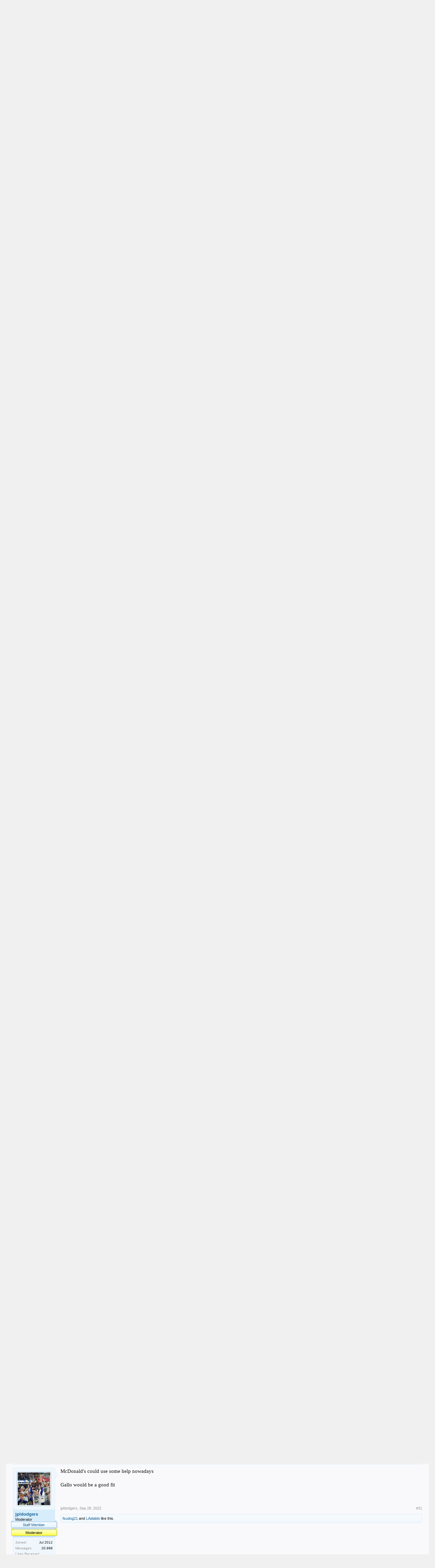

--- FILE ---
content_type: text/html; charset=UTF-8
request_url: https://dailysportspages.com/index.php?threads/dodgers-at-pedres.9217/page-2
body_size: 15988
content:
<!DOCTYPE html>
<html id="XenForo" lang="en-US" dir="LTR" class="Public NoJs LoggedOut NoSidebar  Responsive" xmlns:fb="http://www.facebook.com/2008/fbml">
<head>

	<meta charset="utf-8" />
	<meta http-equiv="X-UA-Compatible" content="IE=Edge,chrome=1" />
	
		<meta name="viewport" content="width=device-width, initial-scale=1" />
	
	
		<base href="https://dailysportspages.com/" />
		<script>
			var _b = document.getElementsByTagName('base')[0], _bH = "https://dailysportspages.com/";
			if (_b && _b.href != _bH) _b.href = _bH;
		</script>
	

	<title>DODGERS at PEDres | Page 2 | Daily Sports Pages</title>
	
	<noscript><style>.JsOnly, .jsOnly { display: none !important; }</style></noscript>
	<link rel="stylesheet" href="css.php?css=xenforo,form,public&amp;style=13&amp;dir=LTR&amp;d=1761446603" />
	<link rel="stylesheet" type="text/css" href="index.php?misc/custom-node-icons" /><link rel="stylesheet" href="css.php?css=bb_code,likes_summary,login_bar,message,message_user_info,nat_public_css,polls,share_page,thread_view&amp;style=13&amp;dir=LTR&amp;d=1761446603" />
	
	

	
		<script src="//ajax.googleapis.com/ajax/libs/jquery/1.11.0/jquery.min.js"></script>	
	
		<script>if (!window.jQuery) { document.write('<scr'+'ipt type="text/javascript" src="js/jquery/jquery-1.11.0.min.js"><\/scr'+'ipt>'); }</script>
		
	<script src="js/xenforo/xenforo.js?_v=db8974da"></script>
	<script src="js/xenforo/discussion.js?_v=db8974da"></script>

	
	<link rel="apple-touch-icon" href="https://dailysportspages.com/styles/default/xenforo/logo.og.png" />
	<link rel="alternate" type="application/rss+xml" title="RSS feed for Daily Sports Pages" href="index.php?forums/-/index.rss" />
	
	<link rel="prev" href="index.php?threads/dodgers-at-pedres.9217/" /><link rel="next" href="index.php?threads/dodgers-at-pedres.9217/page-3" />
	<link rel="canonical" href="http://www.dailysportspages.com/index.php?threads/dodgers-at-pedres.9217/page-2" />
	<meta name="description" content="Look this game was a win. Probably just guaranteed Kimbrel doesn’t touch our postseason roster" />

</head>

<body class="node10 SelectQuotable">



	

<div id="loginBar">
	<div class="pageWidth">
		<div class="pageContent">	
			<h3 id="loginBarHandle">
				<label for="LoginControl"><a href="index.php?login/" class="concealed noOutline">Log in or Sign up</a></label>
			</h3>
			
			<span class="helper"></span>

			
		</div>
	</div>
</div>


<div id="headerMover">
	<div id="headerProxy"></div>

<div id="content" class="thread_view">
	<div class="pageWidth">
		<div class="pageContent">
			<!-- main content area -->
			
			
			
			
						
						
						
						
						<div class="breadBoxTop ">
							
							

<nav>
	

	<fieldset class="breadcrumb">
		<a href="index.php?misc/quick-navigation-menu" class="OverlayTrigger jumpMenuTrigger" data-cacheOverlay="true" title="Open quick navigation"><!--Jump to...--></a>
			
		<div class="boardTitle"><strong>Daily Sports Pages</strong></div>
		
		<span class="crumbs">
			
				<span class="crust homeCrumb" itemscope="itemscope" itemtype="http://data-vocabulary.org/Breadcrumb">
					<a href="http://www.dailysportspages.com" class="crumb" rel="up" itemprop="url"><span itemprop="title">Home</span></a>
					<span class="arrow"><span></span></span>
				</span>
			
			
			
				<span class="crust selectedTabCrumb" itemscope="itemscope" itemtype="http://data-vocabulary.org/Breadcrumb">
					<a href="https://dailysportspages.com/index.php?forums/los-angeles-dodgers.10/" class="crumb" rel="up" itemprop="url"><span itemprop="title">Dodgers</span></a>
					<span class="arrow"><span>&gt;</span></span>
				</span>
			
			
			
		</span>
	</fieldset>
</nav>
						</div>
						
						
						
					
						<!--[if lt IE 8]>
							<p class="importantMessage">You are using an out of date browser. It  may not display this or other websites correctly.<br />You should upgrade or use an <a href="https://www.google.com/chrome/browser/" target="_blank">alternative browser</a>.</p>
						<![endif]-->

						
						

						
						
						
						
												
							<!-- h1 title, description -->
							<div class="titleBar">
								
								<h1>DODGERS at PEDres</h1>
								
								<p id="pageDescription" class="muted ">
	Discussion in '<a href="index.php?forums/los-angeles-dodgers.10/">Los Angeles DODGERS</a>' started by <a href="index.php?members/irish.8/" class="username" dir="auto">irish</a>, <a href="index.php?threads/dodgers-at-pedres.9217/"><span class="DateTime" title="Sep 26, 2022 at 1:26 PM">Sep 26, 2022</span></a>.
</p>
							</div>
						
						
						
						
						
						<!-- main template -->
						


















	<div class="tagBlock TagContainer">
	Tags:
	
		<ul class="tagList">
		
			<li><a href="index.php?tags/dodgers/" class="tag"><span class="arrow"></span>dodgers</a></li>
		
			<li><a href="index.php?tags/fuck-machado/" class="tag"><span class="arrow"></span>fuck machado</a></li>
		
			<li><a href="index.php?tags/gamethread/" class="tag"><span class="arrow"></span>gamethread</a></li>
		
			<li><a href="index.php?tags/padres/" class="tag"><span class="arrow"></span>padres</a></li>
		
			<li><a href="index.php?tags/padres-suck/" class="tag"><span class="arrow"></span>padres suck</a></li>
		
		</ul>
	
	
</div>





	


<div class="NoAutoHeader PollContainer">
	<form action="index.php?threads/dodgers-at-pedres.9217/poll/vote" method="post"
	class="sectionMain pollBlock AutoValidator PollVoteForm" data-max-votes="0">
	
		<div class="secondaryContent">	
			<div class="pollContent">
				<div class="questionMark">?</div>
			
				<div class="question">
					<h2 class="questionText">(multiple responses allowed) after this series, the padres will be...</h2>
					
					
					
				</div>
					
				
			
				

<div class="overlayScroll pollResultsOverlay">

	<ol class="pollResults ">
	
		<li class="pollResult ">
			
				<div class="votedIconCell"></div>
			
			<h3 class="optionText" >
				still in the 2nd wild card spot
			</h3>
			
				<div class="barCell">
					<span class="barContainer">
						
					</span>
				</div>
				<div class="count">
					
						0 vote(s)
					
				</div>
				<div class="percentage">
					
						0.0%
					
				</div>
			
		</li>
	
		<li class="pollResult ">
			
				<div class="votedIconCell"></div>
			
			<h3 class="optionText" >
				in the 3rd wild card spot
			</h3>
			
				<div class="barCell">
					<span class="barContainer">
						
					</span>
				</div>
				<div class="count">
					
						0 vote(s)
					
				</div>
				<div class="percentage">
					
						0.0%
					
				</div>
			
		</li>
	
		<li class="pollResult ">
			
				<div class="votedIconCell"></div>
			
			<h3 class="optionText" >
				behind atlanta, philadelphia and milwaukee
			</h3>
			
				<div class="barCell">
					<span class="barContainer">
						<span class="bar" style="width: 50%"></span>
					</span>
				</div>
				<div class="count">
					
						<a href="index.php?threads/dodgers-at-pedres.9217/poll/results&amp;poll_response_id=3809" class="concealed OverlayTrigger">3 vote(s)</a>
					
				</div>
				<div class="percentage">
					
						50.0%
					
				</div>
			
		</li>
	
		<li class="pollResult ">
			
				<div class="votedIconCell"></div>
			
			<h3 class="optionText" >
				gayer than ever
			</h3>
			
				<div class="barCell">
					<span class="barContainer">
						<span class="bar" style="width: 66.666666666667%"></span>
					</span>
				</div>
				<div class="count">
					
						<a href="index.php?threads/dodgers-at-pedres.9217/poll/results&amp;poll_response_id=3810" class="concealed OverlayTrigger">4 vote(s)</a>
					
				</div>
				<div class="percentage">
					
						66.7%
					
				</div>
			
		</li>
	
		<li class="pollResult ">
			
				<div class="votedIconCell"></div>
			
			<h3 class="optionText" >
				what san diego loves most... a losing team
			</h3>
			
				<div class="barCell">
					<span class="barContainer">
						<span class="bar" style="width: 33.333333333333%"></span>
					</span>
				</div>
				<div class="count">
					
						<a href="index.php?threads/dodgers-at-pedres.9217/poll/results&amp;poll_response_id=3811" class="concealed OverlayTrigger">2 vote(s)</a>
					
				</div>
				<div class="percentage">
					
						33.3%
					
				</div>
			
		</li>
	
		<li class="pollResult ">
			
				<div class="votedIconCell"></div>
			
			<h3 class="optionText" >
				trying to think of a way they can get rid of tatis jr
			</h3>
			
				<div class="barCell">
					<span class="barContainer">
						<span class="bar" style="width: 33.333333333333%"></span>
					</span>
				</div>
				<div class="count">
					
						<a href="index.php?threads/dodgers-at-pedres.9217/poll/results&amp;poll_response_id=3812" class="concealed OverlayTrigger">2 vote(s)</a>
					
				</div>
				<div class="percentage">
					
						33.3%
					
				</div>
			
		</li>
	
		<li class="pollResult ">
			
				<div class="votedIconCell"></div>
			
			<h3 class="optionText" >
				starring in the tj donkey show
			</h3>
			
				<div class="barCell">
					<span class="barContainer">
						<span class="bar" style="width: 66.666666666667%"></span>
					</span>
				</div>
				<div class="count">
					
						<a href="index.php?threads/dodgers-at-pedres.9217/poll/results&amp;poll_response_id=3813" class="concealed OverlayTrigger">4 vote(s)</a>
					
				</div>
				<div class="percentage">
					
						66.7%
					
				</div>
			
		</li>
	
		<li class="pollResult ">
			
				<div class="votedIconCell"></div>
			
			<h3 class="optionText" >
				trying to think of a way they can get rid of soto
			</h3>
			
				<div class="barCell">
					<span class="barContainer">
						<span class="bar" style="width: 33.333333333333%"></span>
					</span>
				</div>
				<div class="count">
					
						<a href="index.php?threads/dodgers-at-pedres.9217/poll/results&amp;poll_response_id=3814" class="concealed OverlayTrigger">2 vote(s)</a>
					
				</div>
				<div class="percentage">
					
						33.3%
					
				</div>
			
		</li>
	
		<li class="pollResult ">
			
				<div class="votedIconCell"></div>
			
			<h3 class="optionText" >
				on suicide watch
			</h3>
			
				<div class="barCell">
					<span class="barContainer">
						<span class="bar" style="width: 50%"></span>
					</span>
				</div>
				<div class="count">
					
						<a href="index.php?threads/dodgers-at-pedres.9217/poll/results&amp;poll_response_id=3815" class="concealed OverlayTrigger">3 vote(s)</a>
					
				</div>
				<div class="percentage">
					
						50.0%
					
				</div>
			
		</li>
	
		<li class="pollResult ">
			
				<div class="votedIconCell"></div>
			
			<h3 class="optionText" >
				trying to think of a way they can get aaron judge this offseason
			</h3>
			
				<div class="barCell">
					<span class="barContainer">
						<span class="bar" style="width: 33.333333333333%"></span>
					</span>
				</div>
				<div class="count">
					
						<a href="index.php?threads/dodgers-at-pedres.9217/poll/results&amp;poll_response_id=3816" class="concealed OverlayTrigger">2 vote(s)</a>
					
				</div>
				<div class="percentage">
					
						33.3%
					
				</div>
			
		</li>
	
	</ol>
	
	<div class="buttons">
		
			<div class="pollNotes">
			
				
					<span class="multipleNote muted">Multiple votes are allowed.</span>
				
				
			
			</div>
		
		
		
	</div>
</div>
			
		
			</div>
		</div>
	
		<input type="hidden" name="_xfToken" value="" />
	</form>
</div>






	




<div class="pageNavLinkGroup">
	<div class="linkGroup SelectionCountContainer">
		
		
	</div>

	


<div class="PageNav"
	data-page="2"
	data-range="2"
	data-start="2"
	data-end="3"
	data-last="4"
	data-sentinel="{{sentinel}}"
	data-baseurl="index.php?threads/dodgers-at-pedres.9217/page-{{sentinel}}">
	
	<span class="pageNavHeader">Page 2 of 4</span>
	
	<nav>
		
			<a href="index.php?threads/dodgers-at-pedres.9217/" class="text">&lt; Prev</a>
			
		
		
		<a href="index.php?threads/dodgers-at-pedres.9217/" class="" rel="start">1</a>
		
		
		
		
			<a href="index.php?threads/dodgers-at-pedres.9217/page-2" class="currentPage ">2</a>
		
			<a href="index.php?threads/dodgers-at-pedres.9217/page-3" class="">3</a>
		
		
		
		
		<a href="index.php?threads/dodgers-at-pedres.9217/page-4" class="">4</a>
		
		
			<a href="index.php?threads/dodgers-at-pedres.9217/page-3" class="text">Next &gt;</a>
			
		
	</nav>	
	
	
</div>

</div>





<form action="index.php?inline-mod/post/switch" method="post"
	class="InlineModForm section"
	data-cookieName="posts"
	data-controls="#InlineModControls"
	data-imodOptions="#ModerationSelect option">

	<ol class="messageList" id="messageList">
		
			
				


<li id="post-593185" class="message   " data-author="Chiefdodgerslkrs24">

	

<div class="messageUserInfo" itemscope="itemscope" itemtype="http://data-vocabulary.org/Person">	
<div class="messageUserBlock ">
	
		<div class="avatarHolder">
			<span class="helper"></span>
			<a href="index.php?members/chiefdodgerslkrs24.1107/" class="avatar Av1107m" data-avatarhtml="true"><img src="data/avatars/m/1/1107.jpg?1406688105" width="96" height="96" alt="Chiefdodgerslkrs24" /></a>
			
			<!-- slot: message_user_info_avatar -->
		</div>
	


	
		<h3 class="userText">
			<a href="index.php?members/chiefdodgerslkrs24.1107/" class="username" dir="auto" itemprop="name">Chiefdodgerslkrs24</a>
			<em class="userTitle" itemprop="title">Among the Pantheon</em>
			
			<!-- slot: message_user_info_text -->
		</h3>
	
		
	
		<div class="extraUserInfo">
			
			
				
					<dl class="pairsJustified">
						<dt>Joined:</dt>
						<dd>Apr 2014</dd>
					</dl>
				
				
				
					<dl class="pairsJustified">
						<dt>Messages:</dt>
						<dd><a href="index.php?search/member&amp;user_id=1107" class="concealed" rel="nofollow">18,335</a></dd>
					</dl>
				
				
				
					<dl class="pairsJustified">
						<dt>Likes Received:</dt>
						<dd>6,152</dd>
					</dl>
				
				
				
					<dl class="pairsJustified">
						<dt>Trophy Points:</dt>
						<dd><a href="index.php?members/chiefdodgerslkrs24.1107/trophies" class="OverlayTrigger concealed">208</a></dd>
					</dl>
				
			
				
				
				
				
				
			
				
							
						
			
			
		</div>
	
		


	<span class="arrow"><span></span></span>
</div>
</div>

	<div class="messageInfo primaryContent">
		
		
		
		
		
		<div class="messageContent">		
			<article>
				<blockquote class="messageText SelectQuoteContainer ugc baseHtml">
					
					Look this game was a win. Probably just guaranteed Kimbrel doesn’t touch our postseason roster
					<div class="messageTextEndMarker">&nbsp;</div>
				</blockquote>
			</article>
			
			
		</div>
		
		
		
		
		
		
		
				
		<div class="messageMeta ToggleTriggerAnchor">
			
			<div class="privateControls">
				
				<span class="item muted">
					<span class="authorEnd"><a href="index.php?members/chiefdodgerslkrs24.1107/" class="username author" dir="auto">Chiefdodgerslkrs24</a>,</span>
					<a href="index.php?threads/dodgers-at-pedres.9217/page-2#post-593185" title="Permalink" class="datePermalink"><span class="DateTime" title="Sep 28, 2022 at 12:26 AM">Sep 28, 2022</span></a>
				</span>
				
				
				
				
				
				
				
				
				
				
				
			</div>
			
			<div class="publicControls">
				<a href="index.php?threads/dodgers-at-pedres.9217/page-2#post-593185" title="Permalink" class="item muted postNumber hashPermalink OverlayTrigger" data-href="index.php?posts/593185/permalink">#21</a>
				
				
				
				
			</div>
		</div>
	
		
		<div id="likes-post-593185">
	
	<div class="likesSummary secondaryContent">
		<span class="LikeText">
			<a href="index.php?members/ladiablo.4/" class="username" dir="auto">LAdiablo</a>, <a href="index.php?members/irish.8/" class="username" dir="auto">irish</a>, <a href="index.php?members/fsudog21.4982/" class="username" dir="auto">fsudog21</a> and <a href="index.php?posts/593185/likes" class="OverlayTrigger">2 others</a> like this.
		</span>
	</div>
</div>
	</div>

	
	
	
	
</li>
			
		
			
				


<li id="post-593186" class="message   " data-author="Bluezoo">

	

<div class="messageUserInfo" itemscope="itemscope" itemtype="http://data-vocabulary.org/Person">	
<div class="messageUserBlock ">
	
		<div class="avatarHolder">
			<span class="helper"></span>
			<a href="index.php?members/bluezoo.39/" class="avatar Av39m" data-avatarhtml="true"><img src="data/avatars/m/0/39.jpg?1767805864" width="96" height="96" alt="Bluezoo" /></a>
			
			<!-- slot: message_user_info_avatar -->
		</div>
	


	
		<h3 class="userText">
			<a href="index.php?members/bluezoo.39/" class="username" dir="auto" itemprop="name">Bluezoo</a>
			<em class="userTitle" itemprop="title">Among the Pantheon</em>
			
			<!-- slot: message_user_info_text -->
		</h3>
	
		
	
		<div class="extraUserInfo">
			
			
				
					<dl class="pairsJustified">
						<dt>Joined:</dt>
						<dd>Nov 2011</dd>
					</dl>
				
				
				
					<dl class="pairsJustified">
						<dt>Messages:</dt>
						<dd><a href="index.php?search/member&amp;user_id=39" class="concealed" rel="nofollow">28,094</a></dd>
					</dl>
				
				
				
					<dl class="pairsJustified">
						<dt>Likes Received:</dt>
						<dd>23,280</dd>
					</dl>
				
				
				
					<dl class="pairsJustified">
						<dt>Trophy Points:</dt>
						<dd><a href="index.php?members/bluezoo.39/trophies" class="OverlayTrigger concealed">228</a></dd>
					</dl>
				
			
				
				
				
				
				
			
				
							
						
			
			
		</div>
	
		


	<span class="arrow"><span></span></span>
</div>
</div>

	<div class="messageInfo primaryContent">
		
		
		
		
		
		<div class="messageContent">		
			<article>
				<blockquote class="messageText SelectQuoteContainer ugc baseHtml">
					
					<div class="bbCodeBlock bbCodeQuote" data-author="LAdiablo">
	<aside>
		
			<div class="attribution type">LAdiablo said:
				
					<a href="index.php?goto/post&amp;id=593184#post-593184" class="AttributionLink">&uarr;</a>
				
			</div>
		
		<blockquote class="quoteContainer"><div class="quote">i just can&#039;t believe our manager is this inept<br />
bellinger could have bunted for a hit in the 10th and the wp scored the run<br />
and SD does exactly in their half<br />
when i see him scribble in that little pad i imagine it was say &quot;im smart&quot; 1000 times<br />
he&#039;s gonna fuck this up sure as shit</div><div class="quoteExpand">Click to expand...</div></blockquote>
	</aside>
</div>Sure as shit.
					<div class="messageTextEndMarker">&nbsp;</div>
				</blockquote>
			</article>
			
			
		</div>
		
		
		
		
		
			<div class="baseHtml signature messageText ugc"><aside><div style="text-align: center"><img src="http://photos" class="bbCodeImage" alt="[&#x200B;IMG]" data-url="http://photos" /> <br />
<br />
<br />
<br />
<br />
<br />
<br />
      <br />
&#8203;</div></aside></div>
		
		
		
				
		<div class="messageMeta ToggleTriggerAnchor">
			
			<div class="privateControls">
				
				<span class="item muted">
					<span class="authorEnd"><a href="index.php?members/bluezoo.39/" class="username author" dir="auto">Bluezoo</a>,</span>
					<a href="index.php?threads/dodgers-at-pedres.9217/page-2#post-593186" title="Permalink" class="datePermalink"><span class="DateTime" title="Sep 28, 2022 at 5:48 AM">Sep 28, 2022</span></a>
				</span>
				
				
				
				
				
				
				
				
				
				
				
			</div>
			
			<div class="publicControls">
				<a href="index.php?threads/dodgers-at-pedres.9217/page-2#post-593186" title="Permalink" class="item muted postNumber hashPermalink OverlayTrigger" data-href="index.php?posts/593186/permalink">#22</a>
				
				
				
				
			</div>
		</div>
	
		
		<div id="likes-post-593186">
	
	<div class="likesSummary secondaryContent">
		<span class="LikeText">
			<a href="index.php?members/irish.8/" class="username" dir="auto">irish</a> likes this.
		</span>
	</div>
</div>
	</div>

	
	
	
	
</li>
			
		
			
				


<li id="post-593187" class="message   " data-author="fsudog21">

	

<div class="messageUserInfo" itemscope="itemscope" itemtype="http://data-vocabulary.org/Person">	
<div class="messageUserBlock online">
	
		<div class="avatarHolder">
			<span class="helper"></span>
			<a href="index.php?members/fsudog21.4982/" class="avatar Av4982m" data-avatarhtml="true"><img src="data/avatars/m/4/4982.jpg?1678030660" width="96" height="96" alt="fsudog21" /></a>
			<span class="Tooltip onlineMarker" title="Online Now" data-offsetX="-22" data-offsetY="-8"></span>
			<!-- slot: message_user_info_avatar -->
		</div>
	


	
		<h3 class="userText">
			<a href="index.php?members/fsudog21.4982/" class="username" dir="auto" itemprop="name">fsudog21</a>
			<em class="userTitle" itemprop="title">DSP Legend</em>
			
			<!-- slot: message_user_info_text -->
		</h3>
	
		
	
		<div class="extraUserInfo">
			
			
				
					<dl class="pairsJustified">
						<dt>Joined:</dt>
						<dd>Apr 2016</dd>
					</dl>
				
				
				
					<dl class="pairsJustified">
						<dt>Messages:</dt>
						<dd><a href="index.php?search/member&amp;user_id=4982" class="concealed" rel="nofollow">14,176</a></dd>
					</dl>
				
				
				
					<dl class="pairsJustified">
						<dt>Likes Received:</dt>
						<dd>16,599</dd>
					</dl>
				
				
				
					<dl class="pairsJustified">
						<dt>Trophy Points:</dt>
						<dd><a href="index.php?members/fsudog21.4982/trophies" class="OverlayTrigger concealed">198</a></dd>
					</dl>
				
			
				
				
				
				
				
			
				
							
						
			
			
		</div>
	
		


	<span class="arrow"><span></span></span>
</div>
</div>

	<div class="messageInfo primaryContent">
		
		
		
		
		
		<div class="messageContent">		
			<article>
				<blockquote class="messageText SelectQuoteContainer ugc baseHtml">
					
					<div class="bbCodeBlock bbCodeQuote" data-author="LAdiablo">
	<aside>
		
			<div class="attribution type">LAdiablo said:
				
					<a href="index.php?goto/post&amp;id=593184#post-593184" class="AttributionLink">&uarr;</a>
				
			</div>
		
		<blockquote class="quoteContainer"><div class="quote">i just can&#039;t believe our manager is this inept<br />
bellinger could have bunted for a hit in the 10th and the wp scored the run<br />
and SD does exactly in their half<br />
when i see him scribble in that little pad i imagine it was say &quot;im smart&quot; 1000 times<br />
he&#039;s gonna fuck this up sure as shit</div><div class="quoteExpand">Click to expand...</div></blockquote>
	</aside>
</div>Nice in theory.  Not in practice.  Belli can&#039;t bunt, period.<br />
<br />
In the end the bunt had little to do with the Pads&#039; win.  It was another Kimbrel shitfest in that inning.<br />
<br />
Shouldn&#039;t have come down to that.  So many opportunities blown (homo).   Forgettable games for Smith and JT (at the bat and in the field).<br />
<br />
Wasted some good pitching, Kimbrel and Ferguson (two fucking walks) aside.
					<div class="messageTextEndMarker">&nbsp;</div>
				</blockquote>
			</article>
			
			
		</div>
		
		
		
		
		
			<div class="baseHtml signature messageText ugc"><aside>I find tinsel distracting.</aside></div>
		
		
		
				
		<div class="messageMeta ToggleTriggerAnchor">
			
			<div class="privateControls">
				
				<span class="item muted">
					<span class="authorEnd"><a href="index.php?members/fsudog21.4982/" class="username author" dir="auto">fsudog21</a>,</span>
					<a href="index.php?threads/dodgers-at-pedres.9217/page-2#post-593187" title="Permalink" class="datePermalink"><span class="DateTime" title="Sep 28, 2022 at 6:39 AM">Sep 28, 2022</span></a>
				</span>
				
				
				
				
				
				
				
				
				
				
				
			</div>
			
			<div class="publicControls">
				<a href="index.php?threads/dodgers-at-pedres.9217/page-2#post-593187" title="Permalink" class="item muted postNumber hashPermalink OverlayTrigger" data-href="index.php?posts/593187/permalink">#23</a>
				
				
				
				
			</div>
		</div>
	
		
		<div id="likes-post-593187"></div>
	</div>

	
	
	
	
</li>
			
		
			
				


<li id="post-593192" class="message   " data-author="LAdiablo">

	

<div class="messageUserInfo" itemscope="itemscope" itemtype="http://data-vocabulary.org/Person">	
<div class="messageUserBlock ">
	
		<div class="avatarHolder">
			<span class="helper"></span>
			<a href="index.php?members/ladiablo.4/" class="avatar Av4m" data-avatarhtml="true"><img src="data/avatars/m/0/4.jpg?1735190868" width="96" height="96" alt="LAdiablo" /></a>
			
			<!-- slot: message_user_info_avatar -->
		</div>
	


	
		<h3 class="userText">
			<a href="index.php?members/ladiablo.4/" class="username" dir="auto" itemprop="name">LAdiablo</a>
			<em class="userTitle" itemprop="title">descarado</em>
			
			<!-- slot: message_user_info_text -->
		</h3>
	
		
	
		<div class="extraUserInfo">
			
			
				
					<dl class="pairsJustified">
						<dt>Joined:</dt>
						<dd>Nov 2011</dd>
					</dl>
				
				
				
					<dl class="pairsJustified">
						<dt>Messages:</dt>
						<dd><a href="index.php?search/member&amp;user_id=4" class="concealed" rel="nofollow">32,408</a></dd>
					</dl>
				
				
				
					<dl class="pairsJustified">
						<dt>Likes Received:</dt>
						<dd>28,676</dd>
					</dl>
				
				
				
					<dl class="pairsJustified">
						<dt>Trophy Points:</dt>
						<dd><a href="index.php?members/ladiablo.4/trophies" class="OverlayTrigger concealed">1,253</a></dd>
					</dl>
				
			
				
				
				
				
				
			
				
							
						
			
			
		</div>
	
		


	<span class="arrow"><span></span></span>
</div>
</div>

	<div class="messageInfo primaryContent">
		
		
		
		
		
		<div class="messageContent">		
			<article>
				<blockquote class="messageText SelectQuoteContainer ugc baseHtml">
					
					<div class="bbCodeBlock bbCodeQuote" data-author="fsudog21">
	<aside>
		
			<div class="attribution type">fsudog21 said:
				
					<a href="index.php?goto/post&amp;id=593187#post-593187" class="AttributionLink">&uarr;</a>
				
			</div>
		
		<blockquote class="quoteContainer"><div class="quote">Nice in theory.  Not in practice.  Belli can&#039;t bunt, period.<br />
<br />
In the end the bunt had little to do with the Pads&#039; win.  It was another Kimbrel shitfest in that inning.<br />
<br />
Shouldn&#039;t have come down to that.  So many opportunities blown (homo).   Forgettable games for Smith and JT (at the bat and in the field).<br />
<br />
Wasted some good pitching, Kimbrel and Ferguson (two fucking walks) aside.</div><div class="quoteExpand">Click to expand...</div></blockquote>
	</aside>
</div>agree to disagree but belli sure used to bunt w the best so the fact its no longer in his game is sure someones fault <br />
agree on the rest but all games seem to come down to a late inning moment and as much as we lose in extras why not try something, anything different to get that runner over?<br />
scoring a free runner at second HAS to happen at least 30% of the time doesn&#039;t it?<br />
last night it would have at least put us in position where kimbrel would have needed to walk in another to lose...if he&#039;s gone that would be great but idts
					<div class="messageTextEndMarker">&nbsp;</div>
				</blockquote>
			</article>
			
			
		</div>
		
		
		
		
		
			<div class="baseHtml signature messageText ugc"><aside>a fedit too far absolutely</aside></div>
		
		
		
				
		<div class="messageMeta ToggleTriggerAnchor">
			
			<div class="privateControls">
				
				<span class="item muted">
					<span class="authorEnd"><a href="index.php?members/ladiablo.4/" class="username author" dir="auto">LAdiablo</a>,</span>
					<a href="index.php?threads/dodgers-at-pedres.9217/page-2#post-593192" title="Permalink" class="datePermalink"><span class="DateTime" title="Sep 28, 2022 at 1:45 PM">Sep 28, 2022</span></a>
				</span>
				
				
				
				
				
				
				
				
				
				
				
			</div>
			
			<div class="publicControls">
				<a href="index.php?threads/dodgers-at-pedres.9217/page-2#post-593192" title="Permalink" class="item muted postNumber hashPermalink OverlayTrigger" data-href="index.php?posts/593192/permalink">#24</a>
				
				
				
				
			</div>
		</div>
	
		
		<div id="likes-post-593192">
	
	<div class="likesSummary secondaryContent">
		<span class="LikeText">
			<a href="index.php?members/rube.1/" class="username" dir="auto">rube</a> and <a class="username" dir="auto">Finski</a> like this.
		</span>
	</div>
</div>
	</div>

	
	
	
	
</li>
			
		
			
				


<li id="post-593194" class="message  staff " data-author="irish">

	

<div class="messageUserInfo" itemscope="itemscope" itemtype="http://data-vocabulary.org/Person">	
<div class="messageUserBlock ">
	
		<div class="avatarHolder">
			<span class="helper"></span>
			<a href="index.php?members/irish.8/" class="avatar Av8m" data-avatarhtml="true"><img src="data/avatars/m/0/8.jpg?1622235301" width="96" height="96" alt="irish" /></a>
			
			<!-- slot: message_user_info_avatar -->
		</div>
	


	
		<h3 class="userText">
			<a href="index.php?members/irish.8/" class="username" dir="auto" itemprop="name">irish</a>
			<em class="userTitle" itemprop="title">DSP</em>
			<em class="userBanner bannerStaff wrapped" itemprop="title"><span class="before"></span><strong>Staff Member</strong><span class="after"></span></em>
<em class="userBanner bannerOrange wrapped" itemprop="title"><span class="before"></span><strong>Administrator</strong><span class="after"></span></em>
			<!-- slot: message_user_info_text -->
		</h3>
	
		
	
		<div class="extraUserInfo">
			
			
				
					<dl class="pairsJustified">
						<dt>Joined:</dt>
						<dd>Nov 2011</dd>
					</dl>
				
				
				
					<dl class="pairsJustified">
						<dt>Messages:</dt>
						<dd><a href="index.php?search/member&amp;user_id=8" class="concealed" rel="nofollow">54,629</a></dd>
					</dl>
				
				
				
					<dl class="pairsJustified">
						<dt>Likes Received:</dt>
						<dd>43,958</dd>
					</dl>
				
				
				
					<dl class="pairsJustified">
						<dt>Trophy Points:</dt>
						<dd><a href="index.php?members/irish.8/trophies" class="OverlayTrigger concealed">278</a></dd>
					</dl>
				
			
				
				
				
				
				
			
				
							
						
			
			
		</div>
	
		


	<span class="arrow"><span></span></span>
</div>
</div>

	<div class="messageInfo primaryContent">
		
		
		
		
		
		<div class="messageContent">		
			<article>
				<blockquote class="messageText SelectQuoteContainer ugc baseHtml">
					
					mook rf <br />
trea ss<br />
fred 1b <br />
will c <br />
max 3b <br />
joey lf <br />
lux 2b<br />
ctK dh <br />
belli cf <br />
<br />
julio sp
					<div class="messageTextEndMarker">&nbsp;</div>
				</blockquote>
			</article>
			
			
		</div>
		
		
		
		
		
			<div class="baseHtml signature messageText ugc"><aside><span style="color: #ffffff">.<br />
.<br />
.<br />
.<br />
.<br />
</span></aside></div>
		
		
		
				
		<div class="messageMeta ToggleTriggerAnchor">
			
			<div class="privateControls">
				
				<span class="item muted">
					<span class="authorEnd"><a href="index.php?members/irish.8/" class="username author" dir="auto">irish</a>,</span>
					<a href="index.php?threads/dodgers-at-pedres.9217/page-2#post-593194" title="Permalink" class="datePermalink"><span class="DateTime" title="Sep 28, 2022 at 2:48 PM">Sep 28, 2022</span></a>
				</span>
				
				
				
				
				
				
				
				
				
				
				
			</div>
			
			<div class="publicControls">
				<a href="index.php?threads/dodgers-at-pedres.9217/page-2#post-593194" title="Permalink" class="item muted postNumber hashPermalink OverlayTrigger" data-href="index.php?posts/593194/permalink">#25</a>
				
				
				
				
			</div>
		</div>
	
		
		<div id="likes-post-593194"></div>
	</div>

	
	
	
	
</li>
			
		
			
				


<li id="post-593195" class="message  staff " data-author="lastatman">

	

<div class="messageUserInfo" itemscope="itemscope" itemtype="http://data-vocabulary.org/Person">	
<div class="messageUserBlock ">
	
		<div class="avatarHolder">
			<span class="helper"></span>
			<a href="index.php?members/lastatman.960/" class="avatar Av960m" data-avatarhtml="true"><img src="data/avatars/m/0/960.jpg?1372962759" width="96" height="96" alt="lastatman" /></a>
			
			<!-- slot: message_user_info_avatar -->
		</div>
	


	
		<h3 class="userText">
			<a href="index.php?members/lastatman.960/" class="username" dir="auto" itemprop="name">lastatman</a>
			<em class="userTitle" itemprop="title">Moderator</em>
			<em class="userBanner bannerStaff wrapped" itemprop="title"><span class="before"></span><strong>Staff Member</strong><span class="after"></span></em>
<em class="userBanner bannerYellow wrapped" itemprop="title"><span class="before"></span><strong>Moderator</strong><span class="after"></span></em>
			<!-- slot: message_user_info_text -->
		</h3>
	
		
	
		<div class="extraUserInfo">
			
			
				
					<dl class="pairsJustified">
						<dt>Joined:</dt>
						<dd>Jul 2013</dd>
					</dl>
				
				
				
					<dl class="pairsJustified">
						<dt>Messages:</dt>
						<dd><a href="index.php?search/member&amp;user_id=960" class="concealed" rel="nofollow">4,970</a></dd>
					</dl>
				
				
				
					<dl class="pairsJustified">
						<dt>Likes Received:</dt>
						<dd>7,253</dd>
					</dl>
				
				
				
					<dl class="pairsJustified">
						<dt>Trophy Points:</dt>
						<dd><a href="index.php?members/lastatman.960/trophies" class="OverlayTrigger concealed">153</a></dd>
					</dl>
				
			
				
				
				
				
				
			
				
							
						
			
			
		</div>
	
		


	<span class="arrow"><span></span></span>
</div>
</div>

	<div class="messageInfo primaryContent">
		
		
		
		
		
		<div class="messageContent">		
			<article>
				<blockquote class="messageText SelectQuoteContainer ugc baseHtml">
					
					<div class="bbCodeBlock bbCodeQuote" data-author="irish">
	<aside>
		
			<div class="attribution type">irish said:
				
					<a href="index.php?goto/post&amp;id=593194#post-593194" class="AttributionLink">&uarr;</a>
				
			</div>
		
		<blockquote class="quoteContainer"><div class="quote">julio sp</div><div class="quoteExpand">Click to expand...</div></blockquote>
	</aside>
</div>Well I&#039;m on my way<br />
I don&#039;t know where I&#039;m going<br />
I&#039;m on my way<br />
I&#039;m taking my time<br />
But I don&#039;t know where<br />
Goodbye to Rosie, the queen of Corona
					<div class="messageTextEndMarker">&nbsp;</div>
				</blockquote>
			</article>
			
			
		</div>
		
		
		
		
		
		
		
				
		<div class="messageMeta ToggleTriggerAnchor">
			
			<div class="privateControls">
				
				<span class="item muted">
					<span class="authorEnd"><a href="index.php?members/lastatman.960/" class="username author" dir="auto">lastatman</a>,</span>
					<a href="index.php?threads/dodgers-at-pedres.9217/page-2#post-593195" title="Permalink" class="datePermalink"><span class="DateTime" title="Sep 28, 2022 at 2:58 PM">Sep 28, 2022</span></a>
				</span>
				
				
				
				
				
				
				
				
				
				
				
			</div>
			
			<div class="publicControls">
				<a href="index.php?threads/dodgers-at-pedres.9217/page-2#post-593195" title="Permalink" class="item muted postNumber hashPermalink OverlayTrigger" data-href="index.php?posts/593195/permalink">#26</a>
				
				
				
				
			</div>
		</div>
	
		
		<div id="likes-post-593195">
	
	<div class="likesSummary secondaryContent">
		<span class="LikeText">
			<a href="index.php?members/rube.1/" class="username" dir="auto">rube</a>, <a href="index.php?members/bluezoo.39/" class="username" dir="auto">Bluezoo</a>, <a href="index.php?members/irish.8/" class="username" dir="auto">irish</a> and <a href="index.php?posts/593195/likes" class="OverlayTrigger">1 other person</a> like this.
		</span>
	</div>
</div>
	</div>

	
	
	
	
</li>
			
		
			
				


<li id="post-593197" class="message  staff " data-author="irish">

	

<div class="messageUserInfo" itemscope="itemscope" itemtype="http://data-vocabulary.org/Person">	
<div class="messageUserBlock ">
	
		<div class="avatarHolder">
			<span class="helper"></span>
			<a href="index.php?members/irish.8/" class="avatar Av8m" data-avatarhtml="true"><img src="data/avatars/m/0/8.jpg?1622235301" width="96" height="96" alt="irish" /></a>
			
			<!-- slot: message_user_info_avatar -->
		</div>
	


	
		<h3 class="userText">
			<a href="index.php?members/irish.8/" class="username" dir="auto" itemprop="name">irish</a>
			<em class="userTitle" itemprop="title">DSP</em>
			<em class="userBanner bannerStaff wrapped" itemprop="title"><span class="before"></span><strong>Staff Member</strong><span class="after"></span></em>
<em class="userBanner bannerOrange wrapped" itemprop="title"><span class="before"></span><strong>Administrator</strong><span class="after"></span></em>
			<!-- slot: message_user_info_text -->
		</h3>
	
		
	
		<div class="extraUserInfo">
			
			
				
					<dl class="pairsJustified">
						<dt>Joined:</dt>
						<dd>Nov 2011</dd>
					</dl>
				
				
				
					<dl class="pairsJustified">
						<dt>Messages:</dt>
						<dd><a href="index.php?search/member&amp;user_id=8" class="concealed" rel="nofollow">54,629</a></dd>
					</dl>
				
				
				
					<dl class="pairsJustified">
						<dt>Likes Received:</dt>
						<dd>43,958</dd>
					</dl>
				
				
				
					<dl class="pairsJustified">
						<dt>Trophy Points:</dt>
						<dd><a href="index.php?members/irish.8/trophies" class="OverlayTrigger concealed">278</a></dd>
					</dl>
				
			
				
				
				
				
				
			
				
							
						
			
			
		</div>
	
		


	<span class="arrow"><span></span></span>
</div>
</div>

	<div class="messageInfo primaryContent">
		
		
		
		
		
		<div class="messageContent">		
			<article>
				<blockquote class="messageText SelectQuoteContainer ugc baseHtml">
					
					almonte back<br />
bickford to the IL<span style="color: #bfbfbf">ol</span>
					<div class="messageTextEndMarker">&nbsp;</div>
				</blockquote>
			</article>
			
			
		</div>
		
		
		
		
		
			<div class="baseHtml signature messageText ugc"><aside><span style="color: #ffffff">.<br />
.<br />
.<br />
.<br />
.<br />
</span></aside></div>
		
		
		
				
		<div class="messageMeta ToggleTriggerAnchor">
			
			<div class="privateControls">
				
				<span class="item muted">
					<span class="authorEnd"><a href="index.php?members/irish.8/" class="username author" dir="auto">irish</a>,</span>
					<a href="index.php?threads/dodgers-at-pedres.9217/page-2#post-593197" title="Permalink" class="datePermalink"><span class="DateTime" title="Sep 28, 2022 at 4:32 PM">Sep 28, 2022</span></a>
				</span>
				
				
				
				
				
				
				
				
				
				
				
			</div>
			
			<div class="publicControls">
				<a href="index.php?threads/dodgers-at-pedres.9217/page-2#post-593197" title="Permalink" class="item muted postNumber hashPermalink OverlayTrigger" data-href="index.php?posts/593197/permalink">#27</a>
				
				
				
				
			</div>
		</div>
	
		
		<div id="likes-post-593197">
	
	<div class="likesSummary secondaryContent">
		<span class="LikeText">
			<a href="index.php?members/lastatman.960/" class="username" dir="auto">lastatman</a>, <a href="index.php?members/fsudog21.4982/" class="username" dir="auto">fsudog21</a> and <a href="index.php?members/ladiablo.4/" class="username" dir="auto">LAdiablo</a> like this.
		</span>
	</div>
</div>
	</div>

	
	
	
	
</li>
			
		
			
				


<li id="post-593200" class="message   " data-author="Bluezoo">

	

<div class="messageUserInfo" itemscope="itemscope" itemtype="http://data-vocabulary.org/Person">	
<div class="messageUserBlock ">
	
		<div class="avatarHolder">
			<span class="helper"></span>
			<a href="index.php?members/bluezoo.39/" class="avatar Av39m" data-avatarhtml="true"><img src="data/avatars/m/0/39.jpg?1767805864" width="96" height="96" alt="Bluezoo" /></a>
			
			<!-- slot: message_user_info_avatar -->
		</div>
	


	
		<h3 class="userText">
			<a href="index.php?members/bluezoo.39/" class="username" dir="auto" itemprop="name">Bluezoo</a>
			<em class="userTitle" itemprop="title">Among the Pantheon</em>
			
			<!-- slot: message_user_info_text -->
		</h3>
	
		
	
		<div class="extraUserInfo">
			
			
				
					<dl class="pairsJustified">
						<dt>Joined:</dt>
						<dd>Nov 2011</dd>
					</dl>
				
				
				
					<dl class="pairsJustified">
						<dt>Messages:</dt>
						<dd><a href="index.php?search/member&amp;user_id=39" class="concealed" rel="nofollow">28,094</a></dd>
					</dl>
				
				
				
					<dl class="pairsJustified">
						<dt>Likes Received:</dt>
						<dd>23,280</dd>
					</dl>
				
				
				
					<dl class="pairsJustified">
						<dt>Trophy Points:</dt>
						<dd><a href="index.php?members/bluezoo.39/trophies" class="OverlayTrigger concealed">228</a></dd>
					</dl>
				
			
				
				
				
				
				
			
				
							
						
			
			
		</div>
	
		


	<span class="arrow"><span></span></span>
</div>
</div>

	<div class="messageInfo primaryContent">
		
		
		
		
		
		<div class="messageContent">		
			<article>
				<blockquote class="messageText SelectQuoteContainer ugc baseHtml">
					
					33 pitches from Musgrove and we don&#039;t score a fucking run.
					<div class="messageTextEndMarker">&nbsp;</div>
				</blockquote>
			</article>
			
			
		</div>
		
		
		
		
		
			<div class="baseHtml signature messageText ugc"><aside><div style="text-align: center"><img src="http://photos" class="bbCodeImage" alt="[&#x200B;IMG]" data-url="http://photos" /> <br />
<br />
<br />
<br />
<br />
<br />
<br />
      <br />
&#8203;</div></aside></div>
		
		
		
				
		<div class="messageMeta ToggleTriggerAnchor">
			
			<div class="privateControls">
				
				<span class="item muted">
					<span class="authorEnd"><a href="index.php?members/bluezoo.39/" class="username author" dir="auto">Bluezoo</a>,</span>
					<a href="index.php?threads/dodgers-at-pedres.9217/page-2#post-593200" title="Permalink" class="datePermalink"><span class="DateTime" title="Sep 28, 2022 at 7:03 PM">Sep 28, 2022</span></a>
				</span>
				
				
				
				
				
				
				
				
				
				
				
			</div>
			
			<div class="publicControls">
				<a href="index.php?threads/dodgers-at-pedres.9217/page-2#post-593200" title="Permalink" class="item muted postNumber hashPermalink OverlayTrigger" data-href="index.php?posts/593200/permalink">#28</a>
				
				
				
				
			</div>
		</div>
	
		
		<div id="likes-post-593200"></div>
	</div>

	
	
	
	
</li>
			
		
			
				


<li id="post-593201" class="message   " data-author="Bluezoo">

	

<div class="messageUserInfo" itemscope="itemscope" itemtype="http://data-vocabulary.org/Person">	
<div class="messageUserBlock ">
	
		<div class="avatarHolder">
			<span class="helper"></span>
			<a href="index.php?members/bluezoo.39/" class="avatar Av39m" data-avatarhtml="true"><img src="data/avatars/m/0/39.jpg?1767805864" width="96" height="96" alt="Bluezoo" /></a>
			
			<!-- slot: message_user_info_avatar -->
		</div>
	


	
		<h3 class="userText">
			<a href="index.php?members/bluezoo.39/" class="username" dir="auto" itemprop="name">Bluezoo</a>
			<em class="userTitle" itemprop="title">Among the Pantheon</em>
			
			<!-- slot: message_user_info_text -->
		</h3>
	
		
	
		<div class="extraUserInfo">
			
			
				
					<dl class="pairsJustified">
						<dt>Joined:</dt>
						<dd>Nov 2011</dd>
					</dl>
				
				
				
					<dl class="pairsJustified">
						<dt>Messages:</dt>
						<dd><a href="index.php?search/member&amp;user_id=39" class="concealed" rel="nofollow">28,094</a></dd>
					</dl>
				
				
				
					<dl class="pairsJustified">
						<dt>Likes Received:</dt>
						<dd>23,280</dd>
					</dl>
				
				
				
					<dl class="pairsJustified">
						<dt>Trophy Points:</dt>
						<dd><a href="index.php?members/bluezoo.39/trophies" class="OverlayTrigger concealed">228</a></dd>
					</dl>
				
			
				
				
				
				
				
			
				
							
						
			
			
		</div>
	
		


	<span class="arrow"><span></span></span>
</div>
</div>

	<div class="messageInfo primaryContent">
		
		
		
		
		
		<div class="messageContent">		
			<article>
				<blockquote class="messageText SelectQuoteContainer ugc baseHtml">
					
					Seriously, no shit, but is the Gallo thing about fucking over and out?
					<div class="messageTextEndMarker">&nbsp;</div>
				</blockquote>
			</article>
			
			
		</div>
		
		
		
		
		
			<div class="baseHtml signature messageText ugc"><aside><div style="text-align: center"><img src="http://photos" class="bbCodeImage" alt="[&#x200B;IMG]" data-url="http://photos" /> <br />
<br />
<br />
<br />
<br />
<br />
<br />
      <br />
&#8203;</div></aside></div>
		
		
		
				
		<div class="messageMeta ToggleTriggerAnchor">
			
			<div class="privateControls">
				
				<span class="item muted">
					<span class="authorEnd"><a href="index.php?members/bluezoo.39/" class="username author" dir="auto">Bluezoo</a>,</span>
					<a href="index.php?threads/dodgers-at-pedres.9217/page-2#post-593201" title="Permalink" class="datePermalink"><span class="DateTime" title="Sep 28, 2022 at 7:46 PM">Sep 28, 2022</span></a>
				</span>
				
				
				
				
				
				
				
				
				
				
				
			</div>
			
			<div class="publicControls">
				<a href="index.php?threads/dodgers-at-pedres.9217/page-2#post-593201" title="Permalink" class="item muted postNumber hashPermalink OverlayTrigger" data-href="index.php?posts/593201/permalink">#29</a>
				
				
				
				
			</div>
		</div>
	
		
		<div id="likes-post-593201">
	
	<div class="likesSummary secondaryContent">
		<span class="LikeText">
			<a href="index.php?members/irish.8/" class="username" dir="auto">irish</a>, <a href="index.php?members/ladiablo.4/" class="username" dir="auto">LAdiablo</a>, <a href="index.php?members/lastatman.960/" class="username" dir="auto">lastatman</a> and <a href="index.php?posts/593201/likes" class="OverlayTrigger">1 other person</a> like this.
		</span>
	</div>
</div>
	</div>

	
	
	
	
</li>
			
		
			
				


<li id="post-593202" class="message   " data-author="Bluezoo">

	

<div class="messageUserInfo" itemscope="itemscope" itemtype="http://data-vocabulary.org/Person">	
<div class="messageUserBlock ">
	
		<div class="avatarHolder">
			<span class="helper"></span>
			<a href="index.php?members/bluezoo.39/" class="avatar Av39m" data-avatarhtml="true"><img src="data/avatars/m/0/39.jpg?1767805864" width="96" height="96" alt="Bluezoo" /></a>
			
			<!-- slot: message_user_info_avatar -->
		</div>
	


	
		<h3 class="userText">
			<a href="index.php?members/bluezoo.39/" class="username" dir="auto" itemprop="name">Bluezoo</a>
			<em class="userTitle" itemprop="title">Among the Pantheon</em>
			
			<!-- slot: message_user_info_text -->
		</h3>
	
		
	
		<div class="extraUserInfo">
			
			
				
					<dl class="pairsJustified">
						<dt>Joined:</dt>
						<dd>Nov 2011</dd>
					</dl>
				
				
				
					<dl class="pairsJustified">
						<dt>Messages:</dt>
						<dd><a href="index.php?search/member&amp;user_id=39" class="concealed" rel="nofollow">28,094</a></dd>
					</dl>
				
				
				
					<dl class="pairsJustified">
						<dt>Likes Received:</dt>
						<dd>23,280</dd>
					</dl>
				
				
				
					<dl class="pairsJustified">
						<dt>Trophy Points:</dt>
						<dd><a href="index.php?members/bluezoo.39/trophies" class="OverlayTrigger concealed">228</a></dd>
					</dl>
				
			
				
				
				
				
				
			
				
							
						
			
			
		</div>
	
		


	<span class="arrow"><span></span></span>
</div>
</div>

	<div class="messageInfo primaryContent">
		
		
		
		
		
		<div class="messageContent">		
			<article>
				<blockquote class="messageText SelectQuoteContainer ugc baseHtml">
					
					<div class="bbCodeBlock bbCodeQuote" data-author="Bluezoo">
	<aside>
		
			<div class="attribution type">Bluezoo said:
				
					<a href="index.php?goto/post&amp;id=593201#post-593201" class="AttributionLink">&uarr;</a>
				
			</div>
		
		<blockquote class="quoteContainer"><div class="quote">Seriously, no shit, but is the Gallo thing about fucking over and out?</div><div class="quoteExpand">Click to expand...</div></blockquote>
	</aside>
</div>Man, you sure are right, BZ...
					<div class="messageTextEndMarker">&nbsp;</div>
				</blockquote>
			</article>
			
			
		</div>
		
		
		
		
		
			<div class="baseHtml signature messageText ugc"><aside><div style="text-align: center"><img src="http://photos" class="bbCodeImage" alt="[&#x200B;IMG]" data-url="http://photos" /> <br />
<br />
<br />
<br />
<br />
<br />
<br />
      <br />
&#8203;</div></aside></div>
		
		
		
				
		<div class="messageMeta ToggleTriggerAnchor">
			
			<div class="privateControls">
				
				<span class="item muted">
					<span class="authorEnd"><a href="index.php?members/bluezoo.39/" class="username author" dir="auto">Bluezoo</a>,</span>
					<a href="index.php?threads/dodgers-at-pedres.9217/page-2#post-593202" title="Permalink" class="datePermalink"><span class="DateTime" title="Sep 28, 2022 at 8:33 PM">Sep 28, 2022</span></a>
				</span>
				
				
				
				
				
				
				
				
				
				
				
			</div>
			
			<div class="publicControls">
				<a href="index.php?threads/dodgers-at-pedres.9217/page-2#post-593202" title="Permalink" class="item muted postNumber hashPermalink OverlayTrigger" data-href="index.php?posts/593202/permalink">#30</a>
				
				
				
				
			</div>
		</div>
	
		
		<div id="likes-post-593202">
	
	<div class="likesSummary secondaryContent">
		<span class="LikeText">
			<a href="index.php?members/irish.8/" class="username" dir="auto">irish</a> likes this.
		</span>
	</div>
</div>
	</div>

	
	
	
	
</li>
			
		
			
				


<li id="post-593204" class="message  staff " data-author="jpldodgers">

	

<div class="messageUserInfo" itemscope="itemscope" itemtype="http://data-vocabulary.org/Person">	
<div class="messageUserBlock ">
	
		<div class="avatarHolder">
			<span class="helper"></span>
			<a href="index.php?members/jpldodgers.168/" class="avatar Av168m" data-avatarhtml="true"><img src="data/avatars/m/0/168.jpg?1762979061" width="96" height="96" alt="jpldodgers" /></a>
			
			<!-- slot: message_user_info_avatar -->
		</div>
	


	
		<h3 class="userText">
			<a href="index.php?members/jpldodgers.168/" class="username" dir="auto" itemprop="name">jpldodgers</a>
			<em class="userTitle" itemprop="title">Moderator</em>
			<em class="userBanner bannerStaff wrapped" itemprop="title"><span class="before"></span><strong>Staff Member</strong><span class="after"></span></em>
<em class="userBanner bannerYellow wrapped" itemprop="title"><span class="before"></span><strong>Moderator</strong><span class="after"></span></em>
			<!-- slot: message_user_info_text -->
		</h3>
	
		
	
		<div class="extraUserInfo">
			
			
				
					<dl class="pairsJustified">
						<dt>Joined:</dt>
						<dd>Jul 2012</dd>
					</dl>
				
				
				
					<dl class="pairsJustified">
						<dt>Messages:</dt>
						<dd><a href="index.php?search/member&amp;user_id=168" class="concealed" rel="nofollow">20,998</a></dd>
					</dl>
				
				
				
					<dl class="pairsJustified">
						<dt>Likes Received:</dt>
						<dd>17,643</dd>
					</dl>
				
				
				
					<dl class="pairsJustified">
						<dt>Trophy Points:</dt>
						<dd><a href="index.php?members/jpldodgers.168/trophies" class="OverlayTrigger concealed">198</a></dd>
					</dl>
				
			
				
				
				
				
				
			
				
							
						
			
			
		</div>
	
		


	<span class="arrow"><span></span></span>
</div>
</div>

	<div class="messageInfo primaryContent">
		
		
		
		
		
		<div class="messageContent">		
			<article>
				<blockquote class="messageText SelectQuoteContainer ugc baseHtml">
					
					McDonald&#039;s could use some help nowadays<br />
<br />
Gallo would be a good fit
					<div class="messageTextEndMarker">&nbsp;</div>
				</blockquote>
			</article>
			
			
		</div>
		
		
		
		
		
		
		
				
		<div class="messageMeta ToggleTriggerAnchor">
			
			<div class="privateControls">
				
				<span class="item muted">
					<span class="authorEnd"><a href="index.php?members/jpldodgers.168/" class="username author" dir="auto">jpldodgers</a>,</span>
					<a href="index.php?threads/dodgers-at-pedres.9217/page-2#post-593204" title="Permalink" class="datePermalink"><span class="DateTime" title="Sep 28, 2022 at 8:38 PM">Sep 28, 2022</span></a>
				</span>
				
				
				
				
				
				
				
				
				
				
				
			</div>
			
			<div class="publicControls">
				<a href="index.php?threads/dodgers-at-pedres.9217/page-2#post-593204" title="Permalink" class="item muted postNumber hashPermalink OverlayTrigger" data-href="index.php?posts/593204/permalink">#31</a>
				
				
				
				
			</div>
		</div>
	
		
		<div id="likes-post-593204">
	
	<div class="likesSummary secondaryContent">
		<span class="LikeText">
			<a href="index.php?members/fsudog21.4982/" class="username" dir="auto">fsudog21</a> and <a href="index.php?members/ladiablo.4/" class="username" dir="auto">LAdiablo</a> like this.
		</span>
	</div>
</div>
	</div>

	
	
	
	
</li>
			
		
			
				


<li id="post-593205" class="message   " data-author="Bluezoo">

	

<div class="messageUserInfo" itemscope="itemscope" itemtype="http://data-vocabulary.org/Person">	
<div class="messageUserBlock ">
	
		<div class="avatarHolder">
			<span class="helper"></span>
			<a href="index.php?members/bluezoo.39/" class="avatar Av39m" data-avatarhtml="true"><img src="data/avatars/m/0/39.jpg?1767805864" width="96" height="96" alt="Bluezoo" /></a>
			
			<!-- slot: message_user_info_avatar -->
		</div>
	


	
		<h3 class="userText">
			<a href="index.php?members/bluezoo.39/" class="username" dir="auto" itemprop="name">Bluezoo</a>
			<em class="userTitle" itemprop="title">Among the Pantheon</em>
			
			<!-- slot: message_user_info_text -->
		</h3>
	
		
	
		<div class="extraUserInfo">
			
			
				
					<dl class="pairsJustified">
						<dt>Joined:</dt>
						<dd>Nov 2011</dd>
					</dl>
				
				
				
					<dl class="pairsJustified">
						<dt>Messages:</dt>
						<dd><a href="index.php?search/member&amp;user_id=39" class="concealed" rel="nofollow">28,094</a></dd>
					</dl>
				
				
				
					<dl class="pairsJustified">
						<dt>Likes Received:</dt>
						<dd>23,280</dd>
					</dl>
				
				
				
					<dl class="pairsJustified">
						<dt>Trophy Points:</dt>
						<dd><a href="index.php?members/bluezoo.39/trophies" class="OverlayTrigger concealed">228</a></dd>
					</dl>
				
			
				
				
				
				
				
			
				
							
						
			
			
		</div>
	
		


	<span class="arrow"><span></span></span>
</div>
</div>

	<div class="messageInfo primaryContent">
		
		
		
		
		
		<div class="messageContent">		
			<article>
				<blockquote class="messageText SelectQuoteContainer ugc baseHtml">
					
					<div class="bbCodeBlock bbCodeQuote" data-author="jpldodgers">
	<aside>
		
			<div class="attribution type">jpldodgers said:
				
					<a href="index.php?goto/post&amp;id=593204#post-593204" class="AttributionLink">&uarr;</a>
				
			</div>
		
		<blockquote class="quoteContainer"><div class="quote">McDonald&#039;s could use some help nowadays<br />
<br />
Gallo would be a good fit</div><div class="quoteExpand">Click to expand...</div></blockquote>
	</aside>
</div>Ya want K&#039;s wit.dat ?
					<div class="messageTextEndMarker">&nbsp;</div>
				</blockquote>
			</article>
			
			
		</div>
		
		
		
		
		
			<div class="baseHtml signature messageText ugc"><aside><div style="text-align: center"><img src="http://photos" class="bbCodeImage" alt="[&#x200B;IMG]" data-url="http://photos" /> <br />
<br />
<br />
<br />
<br />
<br />
<br />
      <br />
&#8203;</div></aside></div>
		
		
		
				
		<div class="messageMeta ToggleTriggerAnchor">
			
			<div class="privateControls">
				
				<span class="item muted">
					<span class="authorEnd"><a href="index.php?members/bluezoo.39/" class="username author" dir="auto">Bluezoo</a>,</span>
					<a href="index.php?threads/dodgers-at-pedres.9217/page-2#post-593205" title="Permalink" class="datePermalink"><span class="DateTime" title="Sep 28, 2022 at 8:42 PM">Sep 28, 2022</span></a>
				</span>
				
				
				
				
				
				
				
				
				
				
				
			</div>
			
			<div class="publicControls">
				<a href="index.php?threads/dodgers-at-pedres.9217/page-2#post-593205" title="Permalink" class="item muted postNumber hashPermalink OverlayTrigger" data-href="index.php?posts/593205/permalink">#32</a>
				
				
				
				
			</div>
		</div>
	
		
		<div id="likes-post-593205">
	
	<div class="likesSummary secondaryContent">
		<span class="LikeText">
			<a href="index.php?members/fsudog21.4982/" class="username" dir="auto">fsudog21</a>, <a href="index.php?members/irish.8/" class="username" dir="auto">irish</a>, <a href="index.php?members/ladiablo.4/" class="username" dir="auto">LAdiablo</a> and <a href="index.php?posts/593205/likes" class="OverlayTrigger">1 other person</a> like this.
		</span>
	</div>
</div>
	</div>

	
	
	
	
</li>
			
		
			
				


<li id="post-593210" class="message   " data-author="Bluezoo">

	

<div class="messageUserInfo" itemscope="itemscope" itemtype="http://data-vocabulary.org/Person">	
<div class="messageUserBlock ">
	
		<div class="avatarHolder">
			<span class="helper"></span>
			<a href="index.php?members/bluezoo.39/" class="avatar Av39m" data-avatarhtml="true"><img src="data/avatars/m/0/39.jpg?1767805864" width="96" height="96" alt="Bluezoo" /></a>
			
			<!-- slot: message_user_info_avatar -->
		</div>
	


	
		<h3 class="userText">
			<a href="index.php?members/bluezoo.39/" class="username" dir="auto" itemprop="name">Bluezoo</a>
			<em class="userTitle" itemprop="title">Among the Pantheon</em>
			
			<!-- slot: message_user_info_text -->
		</h3>
	
		
	
		<div class="extraUserInfo">
			
			
				
					<dl class="pairsJustified">
						<dt>Joined:</dt>
						<dd>Nov 2011</dd>
					</dl>
				
				
				
					<dl class="pairsJustified">
						<dt>Messages:</dt>
						<dd><a href="index.php?search/member&amp;user_id=39" class="concealed" rel="nofollow">28,094</a></dd>
					</dl>
				
				
				
					<dl class="pairsJustified">
						<dt>Likes Received:</dt>
						<dd>23,280</dd>
					</dl>
				
				
				
					<dl class="pairsJustified">
						<dt>Trophy Points:</dt>
						<dd><a href="index.php?members/bluezoo.39/trophies" class="OverlayTrigger concealed">228</a></dd>
					</dl>
				
			
				
				
				
				
				
			
				
							
						
			
			
		</div>
	
		


	<span class="arrow"><span></span></span>
</div>
</div>

	<div class="messageInfo primaryContent">
		
		
		
		
		
		<div class="messageContent">		
			<article>
				<blockquote class="messageText SelectQuoteContainer ugc baseHtml">
					
					Julio.<br />
Plain and simple: one tough motherfucker, man.
					<div class="messageTextEndMarker">&nbsp;</div>
				</blockquote>
			</article>
			
			
		</div>
		
		
		
		
		
			<div class="baseHtml signature messageText ugc"><aside><div style="text-align: center"><img src="http://photos" class="bbCodeImage" alt="[&#x200B;IMG]" data-url="http://photos" /> <br />
<br />
<br />
<br />
<br />
<br />
<br />
      <br />
&#8203;</div></aside></div>
		
		
		
				
		<div class="messageMeta ToggleTriggerAnchor">
			
			<div class="privateControls">
				
				<span class="item muted">
					<span class="authorEnd"><a href="index.php?members/bluezoo.39/" class="username author" dir="auto">Bluezoo</a>,</span>
					<a href="index.php?threads/dodgers-at-pedres.9217/page-2#post-593210" title="Permalink" class="datePermalink"><span class="DateTime" title="Sep 28, 2022 at 9:04 PM">Sep 28, 2022</span></a>
				</span>
				
				
				
				
				
				
				
				
				
				
				
			</div>
			
			<div class="publicControls">
				<a href="index.php?threads/dodgers-at-pedres.9217/page-2#post-593210" title="Permalink" class="item muted postNumber hashPermalink OverlayTrigger" data-href="index.php?posts/593210/permalink">#33</a>
				
				
				
				
			</div>
		</div>
	
		
		<div id="likes-post-593210">
	
	<div class="likesSummary secondaryContent">
		<span class="LikeText">
			<a href="index.php?members/irish.8/" class="username" dir="auto">irish</a>, <a href="index.php?members/jpldodgers.168/" class="username" dir="auto">jpldodgers</a>, <a href="index.php?members/ladiablo.4/" class="username" dir="auto">LAdiablo</a> and <a href="index.php?posts/593210/likes" class="OverlayTrigger">1 other person</a> like this.
		</span>
	</div>
</div>
	</div>

	
	
	
	
</li>
			
		
			
				


<li id="post-593212" class="message  staff " data-author="lastatman">

	

<div class="messageUserInfo" itemscope="itemscope" itemtype="http://data-vocabulary.org/Person">	
<div class="messageUserBlock ">
	
		<div class="avatarHolder">
			<span class="helper"></span>
			<a href="index.php?members/lastatman.960/" class="avatar Av960m" data-avatarhtml="true"><img src="data/avatars/m/0/960.jpg?1372962759" width="96" height="96" alt="lastatman" /></a>
			
			<!-- slot: message_user_info_avatar -->
		</div>
	


	
		<h3 class="userText">
			<a href="index.php?members/lastatman.960/" class="username" dir="auto" itemprop="name">lastatman</a>
			<em class="userTitle" itemprop="title">Moderator</em>
			<em class="userBanner bannerStaff wrapped" itemprop="title"><span class="before"></span><strong>Staff Member</strong><span class="after"></span></em>
<em class="userBanner bannerYellow wrapped" itemprop="title"><span class="before"></span><strong>Moderator</strong><span class="after"></span></em>
			<!-- slot: message_user_info_text -->
		</h3>
	
		
	
		<div class="extraUserInfo">
			
			
				
					<dl class="pairsJustified">
						<dt>Joined:</dt>
						<dd>Jul 2013</dd>
					</dl>
				
				
				
					<dl class="pairsJustified">
						<dt>Messages:</dt>
						<dd><a href="index.php?search/member&amp;user_id=960" class="concealed" rel="nofollow">4,970</a></dd>
					</dl>
				
				
				
					<dl class="pairsJustified">
						<dt>Likes Received:</dt>
						<dd>7,253</dd>
					</dl>
				
				
				
					<dl class="pairsJustified">
						<dt>Trophy Points:</dt>
						<dd><a href="index.php?members/lastatman.960/trophies" class="OverlayTrigger concealed">153</a></dd>
					</dl>
				
			
				
				
				
				
				
			
				
							
						
			
			
		</div>
	
		


	<span class="arrow"><span></span></span>
</div>
</div>

	<div class="messageInfo primaryContent">
		
		
		
		
		
		<div class="messageContent">		
			<article>
				<blockquote class="messageText SelectQuoteContainer ugc baseHtml">
					
					<div class="bbCodeBlock bbCodeQuote" data-author="Bluezoo">
	<aside>
		
			<div class="attribution type">Bluezoo said:
				
					<a href="index.php?goto/post&amp;id=593201#post-593201" class="AttributionLink">&uarr;</a>
				
			</div>
		
		<blockquote class="quoteContainer"><div class="quote">Seriously, no shit, but is the Gallo thing about fucking over and out?</div><div class="quoteExpand">Click to expand...</div></blockquote>
	</aside>
</div>I don&#039;t blame Friedman for giving it a shot.  But not all reclamation projects work out, and I think this one&#039;s about run its course.  Time to send Joey to the Gallows (see what I did there?) and focus on the guys who might actually make contact in the playoffs.
					<div class="messageTextEndMarker">&nbsp;</div>
				</blockquote>
			</article>
			
			
		</div>
		
		
		
		
		
		
		
				
		<div class="messageMeta ToggleTriggerAnchor">
			
			<div class="privateControls">
				
				<span class="item muted">
					<span class="authorEnd"><a href="index.php?members/lastatman.960/" class="username author" dir="auto">lastatman</a>,</span>
					<a href="index.php?threads/dodgers-at-pedres.9217/page-2#post-593212" title="Permalink" class="datePermalink"><span class="DateTime" title="Sep 28, 2022 at 9:08 PM">Sep 28, 2022</span></a>
				</span>
				
				
				
				
				
				
				
				
				
				
				
			</div>
			
			<div class="publicControls">
				<a href="index.php?threads/dodgers-at-pedres.9217/page-2#post-593212" title="Permalink" class="item muted postNumber hashPermalink OverlayTrigger" data-href="index.php?posts/593212/permalink">#34</a>
				
				
				
				
			</div>
		</div>
	
		
		<div id="likes-post-593212">
	
	<div class="likesSummary secondaryContent">
		<span class="LikeText">
			<a href="index.php?members/fsudog21.4982/" class="username" dir="auto">fsudog21</a>, <a href="index.php?members/ladiablo.4/" class="username" dir="auto">LAdiablo</a>, <a href="index.php?members/irish.8/" class="username" dir="auto">irish</a> and <a href="index.php?posts/593212/likes" class="OverlayTrigger">1 other person</a> like this.
		</span>
	</div>
</div>
	</div>

	
	
	
	
</li>
			
		
			
				


<li id="post-593213" class="message   " data-author="LAdiablo">

	

<div class="messageUserInfo" itemscope="itemscope" itemtype="http://data-vocabulary.org/Person">	
<div class="messageUserBlock ">
	
		<div class="avatarHolder">
			<span class="helper"></span>
			<a href="index.php?members/ladiablo.4/" class="avatar Av4m" data-avatarhtml="true"><img src="data/avatars/m/0/4.jpg?1735190868" width="96" height="96" alt="LAdiablo" /></a>
			
			<!-- slot: message_user_info_avatar -->
		</div>
	


	
		<h3 class="userText">
			<a href="index.php?members/ladiablo.4/" class="username" dir="auto" itemprop="name">LAdiablo</a>
			<em class="userTitle" itemprop="title">descarado</em>
			
			<!-- slot: message_user_info_text -->
		</h3>
	
		
	
		<div class="extraUserInfo">
			
			
				
					<dl class="pairsJustified">
						<dt>Joined:</dt>
						<dd>Nov 2011</dd>
					</dl>
				
				
				
					<dl class="pairsJustified">
						<dt>Messages:</dt>
						<dd><a href="index.php?search/member&amp;user_id=4" class="concealed" rel="nofollow">32,408</a></dd>
					</dl>
				
				
				
					<dl class="pairsJustified">
						<dt>Likes Received:</dt>
						<dd>28,676</dd>
					</dl>
				
				
				
					<dl class="pairsJustified">
						<dt>Trophy Points:</dt>
						<dd><a href="index.php?members/ladiablo.4/trophies" class="OverlayTrigger concealed">1,253</a></dd>
					</dl>
				
			
				
				
				
				
				
			
				
							
						
			
			
		</div>
	
		


	<span class="arrow"><span></span></span>
</div>
</div>

	<div class="messageInfo primaryContent">
		
		
		
		
		
		<div class="messageContent">		
			<article>
				<blockquote class="messageText SelectQuoteContainer ugc baseHtml">
					
					was watching at a restaurant and eating wondering if i had watch gallo walking away shaking his head ending innings on strikeouts 3 times?
					<div class="messageTextEndMarker">&nbsp;</div>
				</blockquote>
			</article>
			
			
		</div>
		
		
		
		
		
			<div class="baseHtml signature messageText ugc"><aside>a fedit too far absolutely</aside></div>
		
		
		
				
		<div class="messageMeta ToggleTriggerAnchor">
			
			<div class="privateControls">
				
				<span class="item muted">
					<span class="authorEnd"><a href="index.php?members/ladiablo.4/" class="username author" dir="auto">LAdiablo</a>,</span>
					<a href="index.php?threads/dodgers-at-pedres.9217/page-2#post-593213" title="Permalink" class="datePermalink"><span class="DateTime" title="Sep 28, 2022 at 9:16 PM">Sep 28, 2022</span></a>
				</span>
				
				
				
				
				
				
				
				
				
				
				
			</div>
			
			<div class="publicControls">
				<a href="index.php?threads/dodgers-at-pedres.9217/page-2#post-593213" title="Permalink" class="item muted postNumber hashPermalink OverlayTrigger" data-href="index.php?posts/593213/permalink">#35</a>
				
				
				
				
			</div>
		</div>
	
		
		<div id="likes-post-593213">
	
	<div class="likesSummary secondaryContent">
		<span class="LikeText">
			<a class="username" dir="auto">Finski</a> likes this.
		</span>
	</div>
</div>
	</div>

	
	
	
	
</li>
			
		
			
				


<li id="post-593216" class="message  staff " data-author="jpldodgers">

	

<div class="messageUserInfo" itemscope="itemscope" itemtype="http://data-vocabulary.org/Person">	
<div class="messageUserBlock ">
	
		<div class="avatarHolder">
			<span class="helper"></span>
			<a href="index.php?members/jpldodgers.168/" class="avatar Av168m" data-avatarhtml="true"><img src="data/avatars/m/0/168.jpg?1762979061" width="96" height="96" alt="jpldodgers" /></a>
			
			<!-- slot: message_user_info_avatar -->
		</div>
	


	
		<h3 class="userText">
			<a href="index.php?members/jpldodgers.168/" class="username" dir="auto" itemprop="name">jpldodgers</a>
			<em class="userTitle" itemprop="title">Moderator</em>
			<em class="userBanner bannerStaff wrapped" itemprop="title"><span class="before"></span><strong>Staff Member</strong><span class="after"></span></em>
<em class="userBanner bannerYellow wrapped" itemprop="title"><span class="before"></span><strong>Moderator</strong><span class="after"></span></em>
			<!-- slot: message_user_info_text -->
		</h3>
	
		
	
		<div class="extraUserInfo">
			
			
				
					<dl class="pairsJustified">
						<dt>Joined:</dt>
						<dd>Jul 2012</dd>
					</dl>
				
				
				
					<dl class="pairsJustified">
						<dt>Messages:</dt>
						<dd><a href="index.php?search/member&amp;user_id=168" class="concealed" rel="nofollow">20,998</a></dd>
					</dl>
				
				
				
					<dl class="pairsJustified">
						<dt>Likes Received:</dt>
						<dd>17,643</dd>
					</dl>
				
				
				
					<dl class="pairsJustified">
						<dt>Trophy Points:</dt>
						<dd><a href="index.php?members/jpldodgers.168/trophies" class="OverlayTrigger concealed">198</a></dd>
					</dl>
				
			
				
				
				
				
				
			
				
							
						
			
			
		</div>
	
		


	<span class="arrow"><span></span></span>
</div>
</div>

	<div class="messageInfo primaryContent">
		
		
		
		
		
		<div class="messageContent">		
			<article>
				<blockquote class="messageText SelectQuoteContainer ugc baseHtml">
					
					I think Kimbrel would strikeout Gallo<br />
<br />
<br />
<br />
<br />
<br />
<br />
Hanser probably would too
					<div class="messageTextEndMarker">&nbsp;</div>
				</blockquote>
			</article>
			
			
		</div>
		
		
		
		
		
		
		
				
		<div class="messageMeta ToggleTriggerAnchor">
			
			<div class="privateControls">
				
				<span class="item muted">
					<span class="authorEnd"><a href="index.php?members/jpldodgers.168/" class="username author" dir="auto">jpldodgers</a>,</span>
					<a href="index.php?threads/dodgers-at-pedres.9217/page-2#post-593216" title="Permalink" class="datePermalink"><span class="DateTime" title="Sep 28, 2022 at 9:30 PM">Sep 28, 2022</span></a>
				</span>
				
				
				
				
				
				
				
				
				
				
				
			</div>
			
			<div class="publicControls">
				<a href="index.php?threads/dodgers-at-pedres.9217/page-2#post-593216" title="Permalink" class="item muted postNumber hashPermalink OverlayTrigger" data-href="index.php?posts/593216/permalink">#36</a>
				
				
				
				
			</div>
		</div>
	
		
		<div id="likes-post-593216">
	
	<div class="likesSummary secondaryContent">
		<span class="LikeText">
			<a href="index.php?members/fsudog21.4982/" class="username" dir="auto">fsudog21</a> likes this.
		</span>
	</div>
</div>
	</div>

	
	
	
	
</li>
			
		
			
				


<li id="post-593219" class="message   " data-author="Bluezoo">

	

<div class="messageUserInfo" itemscope="itemscope" itemtype="http://data-vocabulary.org/Person">	
<div class="messageUserBlock ">
	
		<div class="avatarHolder">
			<span class="helper"></span>
			<a href="index.php?members/bluezoo.39/" class="avatar Av39m" data-avatarhtml="true"><img src="data/avatars/m/0/39.jpg?1767805864" width="96" height="96" alt="Bluezoo" /></a>
			
			<!-- slot: message_user_info_avatar -->
		</div>
	


	
		<h3 class="userText">
			<a href="index.php?members/bluezoo.39/" class="username" dir="auto" itemprop="name">Bluezoo</a>
			<em class="userTitle" itemprop="title">Among the Pantheon</em>
			
			<!-- slot: message_user_info_text -->
		</h3>
	
		
	
		<div class="extraUserInfo">
			
			
				
					<dl class="pairsJustified">
						<dt>Joined:</dt>
						<dd>Nov 2011</dd>
					</dl>
				
				
				
					<dl class="pairsJustified">
						<dt>Messages:</dt>
						<dd><a href="index.php?search/member&amp;user_id=39" class="concealed" rel="nofollow">28,094</a></dd>
					</dl>
				
				
				
					<dl class="pairsJustified">
						<dt>Likes Received:</dt>
						<dd>23,280</dd>
					</dl>
				
				
				
					<dl class="pairsJustified">
						<dt>Trophy Points:</dt>
						<dd><a href="index.php?members/bluezoo.39/trophies" class="OverlayTrigger concealed">228</a></dd>
					</dl>
				
			
				
				
				
				
				
			
				
							
						
			
			
		</div>
	
		


	<span class="arrow"><span></span></span>
</div>
</div>

	<div class="messageInfo primaryContent">
		
		
		
		
		
		<div class="messageContent">		
			<article>
				<blockquote class="messageText SelectQuoteContainer ugc baseHtml">
					
					<div class="bbCodeBlock bbCodeQuote" data-author="lastatman">
	<aside>
		
			<div class="attribution type">lastatman said:
				
					<a href="index.php?goto/post&amp;id=593212#post-593212" class="AttributionLink">&uarr;</a>
				
			</div>
		
		<blockquote class="quoteContainer"><div class="quote">I don&#039;t blame Friedman for giving it a shot.  But not all reclamation projects work out, and I think this one&#039;s about run its course.  Time to send Joey to the Gallows (see what I did there?) and focus on the guys who might actually make contact in the playoffs.</div><div class="quoteExpand">Click to expand...</div></blockquote>
	</aside>
</div>Good one. Haha.<br />
I don&#039;t want him hanged, just DFA&#039;d...
					<div class="messageTextEndMarker">&nbsp;</div>
				</blockquote>
			</article>
			
			
		</div>
		
		
		
		
		
			<div class="baseHtml signature messageText ugc"><aside><div style="text-align: center"><img src="http://photos" class="bbCodeImage" alt="[&#x200B;IMG]" data-url="http://photos" /> <br />
<br />
<br />
<br />
<br />
<br />
<br />
      <br />
&#8203;</div></aside></div>
		
		
		
				
		<div class="messageMeta ToggleTriggerAnchor">
			
			<div class="privateControls">
				
				<span class="item muted">
					<span class="authorEnd"><a href="index.php?members/bluezoo.39/" class="username author" dir="auto">Bluezoo</a>,</span>
					<a href="index.php?threads/dodgers-at-pedres.9217/page-2#post-593219" title="Permalink" class="datePermalink"><span class="DateTime" title="Sep 28, 2022 at 9:34 PM">Sep 28, 2022</span></a>
				</span>
				
				
				
				
				
				
				
				
				
				
				
			</div>
			
			<div class="publicControls">
				<a href="index.php?threads/dodgers-at-pedres.9217/page-2#post-593219" title="Permalink" class="item muted postNumber hashPermalink OverlayTrigger" data-href="index.php?posts/593219/permalink">#37</a>
				
				
				
				
			</div>
		</div>
	
		
		<div id="likes-post-593219"></div>
	</div>

	
	
	
	
</li>
			
		
			
				


<li id="post-593221" class="message   " data-author="Bluezoo">

	

<div class="messageUserInfo" itemscope="itemscope" itemtype="http://data-vocabulary.org/Person">	
<div class="messageUserBlock ">
	
		<div class="avatarHolder">
			<span class="helper"></span>
			<a href="index.php?members/bluezoo.39/" class="avatar Av39m" data-avatarhtml="true"><img src="data/avatars/m/0/39.jpg?1767805864" width="96" height="96" alt="Bluezoo" /></a>
			
			<!-- slot: message_user_info_avatar -->
		</div>
	


	
		<h3 class="userText">
			<a href="index.php?members/bluezoo.39/" class="username" dir="auto" itemprop="name">Bluezoo</a>
			<em class="userTitle" itemprop="title">Among the Pantheon</em>
			
			<!-- slot: message_user_info_text -->
		</h3>
	
		
	
		<div class="extraUserInfo">
			
			
				
					<dl class="pairsJustified">
						<dt>Joined:</dt>
						<dd>Nov 2011</dd>
					</dl>
				
				
				
					<dl class="pairsJustified">
						<dt>Messages:</dt>
						<dd><a href="index.php?search/member&amp;user_id=39" class="concealed" rel="nofollow">28,094</a></dd>
					</dl>
				
				
				
					<dl class="pairsJustified">
						<dt>Likes Received:</dt>
						<dd>23,280</dd>
					</dl>
				
				
				
					<dl class="pairsJustified">
						<dt>Trophy Points:</dt>
						<dd><a href="index.php?members/bluezoo.39/trophies" class="OverlayTrigger concealed">228</a></dd>
					</dl>
				
			
				
				
				
				
				
			
				
							
						
			
			
		</div>
	
		


	<span class="arrow"><span></span></span>
</div>
</div>

	<div class="messageInfo primaryContent">
		
		
		
		
		
		<div class="messageContent">		
			<article>
				<blockquote class="messageText SelectQuoteContainer ugc baseHtml">
					
					Yhency &quot;Derringer&quot; Almonte.
					<div class="messageTextEndMarker">&nbsp;</div>
				</blockquote>
			</article>
			
			
		</div>
		
		
		
		
		
			<div class="baseHtml signature messageText ugc"><aside><div style="text-align: center"><img src="http://photos" class="bbCodeImage" alt="[&#x200B;IMG]" data-url="http://photos" /> <br />
<br />
<br />
<br />
<br />
<br />
<br />
      <br />
&#8203;</div></aside></div>
		
		
		
				
		<div class="messageMeta ToggleTriggerAnchor">
			
			<div class="privateControls">
				
				<span class="item muted">
					<span class="authorEnd"><a href="index.php?members/bluezoo.39/" class="username author" dir="auto">Bluezoo</a>,</span>
					<a href="index.php?threads/dodgers-at-pedres.9217/page-2#post-593221" title="Permalink" class="datePermalink"><span class="DateTime" title="Sep 28, 2022 at 9:39 PM">Sep 28, 2022</span></a>
				</span>
				
				
				
				
				
				
				
				
				
				
				
			</div>
			
			<div class="publicControls">
				<a href="index.php?threads/dodgers-at-pedres.9217/page-2#post-593221" title="Permalink" class="item muted postNumber hashPermalink OverlayTrigger" data-href="index.php?posts/593221/permalink">#38</a>
				
				
				
				
			</div>
		</div>
	
		
		<div id="likes-post-593221"></div>
	</div>

	
	
	
	
</li>
			
		
			
				


<li id="post-593222" class="message  staff " data-author="lastatman">

	

<div class="messageUserInfo" itemscope="itemscope" itemtype="http://data-vocabulary.org/Person">	
<div class="messageUserBlock ">
	
		<div class="avatarHolder">
			<span class="helper"></span>
			<a href="index.php?members/lastatman.960/" class="avatar Av960m" data-avatarhtml="true"><img src="data/avatars/m/0/960.jpg?1372962759" width="96" height="96" alt="lastatman" /></a>
			
			<!-- slot: message_user_info_avatar -->
		</div>
	


	
		<h3 class="userText">
			<a href="index.php?members/lastatman.960/" class="username" dir="auto" itemprop="name">lastatman</a>
			<em class="userTitle" itemprop="title">Moderator</em>
			<em class="userBanner bannerStaff wrapped" itemprop="title"><span class="before"></span><strong>Staff Member</strong><span class="after"></span></em>
<em class="userBanner bannerYellow wrapped" itemprop="title"><span class="before"></span><strong>Moderator</strong><span class="after"></span></em>
			<!-- slot: message_user_info_text -->
		</h3>
	
		
	
		<div class="extraUserInfo">
			
			
				
					<dl class="pairsJustified">
						<dt>Joined:</dt>
						<dd>Jul 2013</dd>
					</dl>
				
				
				
					<dl class="pairsJustified">
						<dt>Messages:</dt>
						<dd><a href="index.php?search/member&amp;user_id=960" class="concealed" rel="nofollow">4,970</a></dd>
					</dl>
				
				
				
					<dl class="pairsJustified">
						<dt>Likes Received:</dt>
						<dd>7,253</dd>
					</dl>
				
				
				
					<dl class="pairsJustified">
						<dt>Trophy Points:</dt>
						<dd><a href="index.php?members/lastatman.960/trophies" class="OverlayTrigger concealed">153</a></dd>
					</dl>
				
			
				
				
				
				
				
			
				
							
						
			
			
		</div>
	
		


	<span class="arrow"><span></span></span>
</div>
</div>

	<div class="messageInfo primaryContent">
		
		
		
		
		
		<div class="messageContent">		
			<article>
				<blockquote class="messageText SelectQuoteContainer ugc baseHtml">
					
					It&#039;s good to see Almonte looking like prior to his injury.  Man, does this bullpen ever need him.
					<div class="messageTextEndMarker">&nbsp;</div>
				</blockquote>
			</article>
			
			
		</div>
		
		
		
		
		
		
		
				
		<div class="messageMeta ToggleTriggerAnchor">
			
			<div class="privateControls">
				
				<span class="item muted">
					<span class="authorEnd"><a href="index.php?members/lastatman.960/" class="username author" dir="auto">lastatman</a>,</span>
					<a href="index.php?threads/dodgers-at-pedres.9217/page-2#post-593222" title="Permalink" class="datePermalink"><span class="DateTime" title="Sep 28, 2022 at 9:44 PM">Sep 28, 2022</span></a>
				</span>
				
				
				
				
				
				
				
				
				
				
				
			</div>
			
			<div class="publicControls">
				<a href="index.php?threads/dodgers-at-pedres.9217/page-2#post-593222" title="Permalink" class="item muted postNumber hashPermalink OverlayTrigger" data-href="index.php?posts/593222/permalink">#39</a>
				
				
				
				
			</div>
		</div>
	
		
		<div id="likes-post-593222">
	
	<div class="likesSummary secondaryContent">
		<span class="LikeText">
			<a href="index.php?members/fsudog21.4982/" class="username" dir="auto">fsudog21</a> and <a href="index.php?members/irish.8/" class="username" dir="auto">irish</a> like this.
		</span>
	</div>
</div>
	</div>

	
	
	
	
</li>
			
		
			
				


<li id="post-593223" class="message  staff " data-author="lastatman">

	

<div class="messageUserInfo" itemscope="itemscope" itemtype="http://data-vocabulary.org/Person">	
<div class="messageUserBlock ">
	
		<div class="avatarHolder">
			<span class="helper"></span>
			<a href="index.php?members/lastatman.960/" class="avatar Av960m" data-avatarhtml="true"><img src="data/avatars/m/0/960.jpg?1372962759" width="96" height="96" alt="lastatman" /></a>
			
			<!-- slot: message_user_info_avatar -->
		</div>
	


	
		<h3 class="userText">
			<a href="index.php?members/lastatman.960/" class="username" dir="auto" itemprop="name">lastatman</a>
			<em class="userTitle" itemprop="title">Moderator</em>
			<em class="userBanner bannerStaff wrapped" itemprop="title"><span class="before"></span><strong>Staff Member</strong><span class="after"></span></em>
<em class="userBanner bannerYellow wrapped" itemprop="title"><span class="before"></span><strong>Moderator</strong><span class="after"></span></em>
			<!-- slot: message_user_info_text -->
		</h3>
	
		
	
		<div class="extraUserInfo">
			
			
				
					<dl class="pairsJustified">
						<dt>Joined:</dt>
						<dd>Jul 2013</dd>
					</dl>
				
				
				
					<dl class="pairsJustified">
						<dt>Messages:</dt>
						<dd><a href="index.php?search/member&amp;user_id=960" class="concealed" rel="nofollow">4,970</a></dd>
					</dl>
				
				
				
					<dl class="pairsJustified">
						<dt>Likes Received:</dt>
						<dd>7,253</dd>
					</dl>
				
				
				
					<dl class="pairsJustified">
						<dt>Trophy Points:</dt>
						<dd><a href="index.php?members/lastatman.960/trophies" class="OverlayTrigger concealed">153</a></dd>
					</dl>
				
			
				
				
				
				
				
			
				
							
						
			
			
		</div>
	
		


	<span class="arrow"><span></span></span>
</div>
</div>

	<div class="messageInfo primaryContent">
		
		
		
		
		
		<div class="messageContent">		
			<article>
				<blockquote class="messageText SelectQuoteContainer ugc baseHtml">
					
					<div class="bbCodeBlock bbCodeQuote" data-author="jpldodgers">
	<aside>
		
			<div class="attribution type">jpldodgers said:
				
					<a href="index.php?goto/post&amp;id=593216#post-593216" class="AttributionLink">&uarr;</a>
				
			</div>
		
		<blockquote class="quoteContainer"><div class="quote">I think Kimbrel would strikeout Gallo</div><div class="quoteExpand">Click to expand...</div></blockquote>
	</aside>
</div>Either that or hit him.
					<div class="messageTextEndMarker">&nbsp;</div>
				</blockquote>
			</article>
			
			
		</div>
		
		
		
		
		
		
		
				
		<div class="messageMeta ToggleTriggerAnchor">
			
			<div class="privateControls">
				
				<span class="item muted">
					<span class="authorEnd"><a href="index.php?members/lastatman.960/" class="username author" dir="auto">lastatman</a>,</span>
					<a href="index.php?threads/dodgers-at-pedres.9217/page-2#post-593223" title="Permalink" class="datePermalink"><span class="DateTime" title="Sep 28, 2022 at 9:44 PM">Sep 28, 2022</span></a>
				</span>
				
				
				
				
				
				
				
				
				
				
				
			</div>
			
			<div class="publicControls">
				<a href="index.php?threads/dodgers-at-pedres.9217/page-2#post-593223" title="Permalink" class="item muted postNumber hashPermalink OverlayTrigger" data-href="index.php?posts/593223/permalink">#40</a>
				
				
				
				
			</div>
		</div>
	
		
		<div id="likes-post-593223"></div>
	</div>

	
	
	
	
</li>
			
		
		
	</ol>

	

	<input type="hidden" name="_xfToken" value="" />

</form>

	<div class="pageNavLinkGroup">
			
				<div class="linkGroup">
					
						<label for="LoginControl"><a href="index.php?login/" class="concealed element">(You must log in or sign up to reply here.)</a></label>
					
				</div>
			
			<div class="linkGroup" style="display: none"><a href="javascript:" class="muted JsOnly DisplayIgnoredContent Tooltip" title="Show hidden content by ">Show Ignored Content</a></div>

			


<div class="PageNav"
	data-page="2"
	data-range="2"
	data-start="2"
	data-end="3"
	data-last="4"
	data-sentinel="{{sentinel}}"
	data-baseurl="index.php?threads/dodgers-at-pedres.9217/page-{{sentinel}}">
	
	<span class="pageNavHeader">Page 2 of 4</span>
	
	<nav>
		
			<a href="index.php?threads/dodgers-at-pedres.9217/" class="text">&lt; Prev</a>
			
		
		
		<a href="index.php?threads/dodgers-at-pedres.9217/" class="" rel="start">1</a>
		
		
		
		
			<a href="index.php?threads/dodgers-at-pedres.9217/page-2" class="currentPage ">2</a>
		
			<a href="index.php?threads/dodgers-at-pedres.9217/page-3" class="">3</a>
		
		
		
		
		<a href="index.php?threads/dodgers-at-pedres.9217/page-4" class="">4</a>
		
		
			<a href="index.php?threads/dodgers-at-pedres.9217/page-3" class="text">Next &gt;</a>
			
		
	</nav>	
	
	
</div>

	</div>












	



	

	<div class="sharePage">
		<h3 class="textHeading larger">Share This Page</h3>
		
			
			
				<div class="tweet shareControl">
					<a href="https://twitter.com/share" class="twitter-share-button"
						data-count="horizontal"
						data-lang="en-US"
						data-url="http://www.dailysportspages.com/index.php?threads/dodgers-at-pedres.9217/"
						data-text="DODGERS at PEDres"
						data-via="DSP_forum"
						>Tweet</a>
				</div>
			
			
				<div class="plusone shareControl">
					<div class="g-plusone" data-size="medium" data-count="true" data-href="http://www.dailysportspages.com/index.php?threads/dodgers-at-pedres.9217/"></div>
				</div>
			
			
				<div class="facebookLike shareControl">
					
					<div class="fb-like" data-href="http://www.dailysportspages.com/index.php?threads/dodgers-at-pedres.9217/" data-width="400" data-layout="standard" data-action="recommend" data-show-faces="true" data-colorscheme="light"></div>
				</div>
			
			
		
	</div>

						
						
						
						
							<!-- login form, to be moved to the upper drop-down -->
							







<form action="index.php?login/login" method="post" class="xenForm " id="login" style="display:none">

	

	<div class="ctrlWrapper">
		<dl class="ctrlUnit">
			<dt><label for="LoginControl">Your name or email address:</label></dt>
			<dd><input type="text" name="login" id="LoginControl" class="textCtrl" tabindex="101" /></dd>
		</dl>
	
	
		<dl class="ctrlUnit">
			<dt>
				<label for="ctrl_password">Do you already have an account?</label>
			</dt>
			<dd>
				<ul>
					<li><label for="ctrl_not_registered"><input type="radio" name="register" value="1" id="ctrl_not_registered" tabindex="105" />
						No, create an account now.</label></li>
					<li><label for="ctrl_registered"><input type="radio" name="register" value="0" id="ctrl_registered" tabindex="105" checked="checked" class="Disabler" />
						Yes, my password is:</label></li>
					<li id="ctrl_registered_Disabler">
						<input type="password" name="password" class="textCtrl" id="ctrl_password" tabindex="102" />
						<div class="lostPassword"><a href="index.php?lost-password/" class="OverlayTrigger OverlayCloser" tabindex="106">Forgot your password?</a></div>
					</li>
				</ul>
			</dd>
		</dl>
	
		
		<dl class="ctrlUnit submitUnit">
			<dt></dt>
			<dd>
				<input type="submit" class="button primary" value="Log in" tabindex="104" data-loginPhrase="Log in" data-signupPhrase="Sign up" />
				<label for="ctrl_remember" class="rememberPassword"><input type="checkbox" name="remember" value="1" id="ctrl_remember" tabindex="103" /> Stay logged in</label>
			</dd>
		</dl>
	</div>

	<input type="hidden" name="cookie_check" value="1" />
	<input type="hidden" name="redirect" value="/index.php?threads/dodgers-at-pedres.9217/page-2" />
	<input type="hidden" name="_xfToken" value="" />

</form>
						
						
					
			
						
			<div class="breadBoxBottom">

<nav>
	

	<fieldset class="breadcrumb">
		<a href="index.php?misc/quick-navigation-menu" class="OverlayTrigger jumpMenuTrigger" data-cacheOverlay="true" title="Open quick navigation"><!--Jump to...--></a>
			
		<div class="boardTitle"><strong>Daily Sports Pages</strong></div>
		
		<span class="crumbs">
			
				<span class="crust homeCrumb">
					<a href="http://www.dailysportspages.com" class="crumb"><span>Home</span></a>
					<span class="arrow"><span></span></span>
				</span>
			
			
			
				<span class="crust selectedTabCrumb">
					<a href="https://dailysportspages.com/index.php?forums/los-angeles-dodgers.10/" class="crumb"><span>Dodgers</span></a>
					<span class="arrow"><span>&gt;</span></span>
				</span>
			
			
			
		</span>
	</fieldset>
</nav></div>
			
						
			
						
		</div>
	</div>
</div>

<header>
	


<div id="header">
	<div id="logoBlock">
	<div class="pageWidth">
		<div class="pageContent">
			
			
			<div id="logo"><a href="http://www.dailysportspages.com">
				<span></span>
				<img src="images/dsp_logo_blue_fedit.png" alt="Daily Sports Pages" />
			</a></div>
			
			<span class="helper"></span>
		</div>
	</div>
</div>
	

<div id="navigation" class="pageWidth withSearch">
	<div class="pageContent">
		<nav>

<div class="navTabs">
	<ul class="publicTabs">
	
		<!-- home -->
		
			<li class="navTab home PopupClosed"><a href="http://www.dailysportspages.com" class="navLink">Home</a></li>
		
		
		
		<!-- extra tabs: home -->
		
		
			
				<li class="navTab nodetab10 selected">
			
				<a href="https://dailysportspages.com/index.php?forums/los-angeles-dodgers.10/" class="navLink">Dodgers</a>
				<a href="https://dailysportspages.com/index.php?forums/los-angeles-dodgers.10/" class="SplitCtrl" rel="Menu"></a>
				
				<div class="tabLinks nodetab10TabLinks">
					<div class="primaryContent menuHeader">
						<h3>Dodgers</h3>
						<div class="muted">Quick Links</div>
					</div>
					<ul class="secondaryContent blockLinksList">
	

	
	

	
</ul>
				</div>
			</li>
			
		
		
		
		
		<!-- forums -->
		
			<li class="navTab forums Popup PopupControl PopupClosed">
			
				<a href="https://dailysportspages.com/index.php" class="navLink">Forums</a>
				<a href="https://dailysportspages.com/index.php" class="SplitCtrl" rel="Menu"></a>
				
				<div class="Menu JsOnly tabMenu forumsTabLinks">
					<div class="primaryContent menuHeader">
						<h3>Forums</h3>
						<div class="muted">Quick Links</div>
					</div>
					<ul class="secondaryContent blockLinksList">
					
						
						<li><a href="index.php?search/&amp;type=post">Search Forums</a></li>
						
						
						<li><a href="index.php?find-new/posts" rel="nofollow">Recent Posts</a></li>
					
					</ul>
				</div>
			</li>
		
		
		
		<!-- extra tabs: middle -->
		
		
		
		<!-- members -->
		
			<li class="navTab members Popup PopupControl PopupClosed">
			
				<a href="https://dailysportspages.com/index.php?members/" class="navLink">Members</a>
				<a href="https://dailysportspages.com/index.php?members/" class="SplitCtrl" rel="Menu"></a>
				
				<div class="Menu JsOnly tabMenu membersTabLinks">
					<div class="primaryContent menuHeader">
						<h3>Members</h3>
						<div class="muted">Quick Links</div>
					</div>
					<ul class="secondaryContent blockLinksList">
					
						<li><a href="index.php?members/">Notable Members</a></li>
						<li><a href="index.php?members/list">Registered Members</a></li>
						<li><a href="index.php?online/">Current Visitors</a></li>
						<li><a href="index.php?recent-activity/">Recent Activity</a></li>
						<li><a href="index.php?find-new/profile-posts">New Profile Posts</a></li>
					
					</ul>
				</div>
			</li>
						
		
		<!-- extra tabs: end -->
		

		<!-- responsive popup -->
		<li class="navTab navigationHiddenTabs Popup PopupControl PopupClosed" style="display:none">	
						
			<a rel="Menu" class="navLink NoPopupGadget"><span class="menuIcon">Menu</span></a>
			
			<div class="Menu JsOnly blockLinksList primaryContent" id="NavigationHiddenMenu"></div>
		</li>
			
		
		<!-- no selection -->
		
		
	</ul>
	
	
</div>

<span class="helper"></span>
			
		</nav>	
	</div>
</div>
	

<div id="searchBar" class="pageWidth">
	
	<span id="QuickSearchPlaceholder" title="Search">Search</span>
	<fieldset id="QuickSearch">
		<form action="index.php?search/search" method="post" class="formPopup">
			
			<div class="primaryControls">
				<!-- block: primaryControls -->
				<input type="search" name="keywords" value="" class="textCtrl" placeholder="Search..." title="Enter your search and hit enter" id="QuickSearchQuery" />				
				<!-- end block: primaryControls -->
			</div>
			
			<div class="secondaryControls">
				<div class="controlsWrapper">
				
					<!-- block: secondaryControls -->
					<dl class="ctrlUnit">
						<dt></dt>
						<dd><ul>
							<li><label><input type="checkbox" name="title_only" value="1"
								id="search_bar_title_only" class="AutoChecker"
								data-uncheck="#search_bar_thread" /> Search titles only</label></li>
						</ul></dd>
					</dl>
				
					<dl class="ctrlUnit">
						<dt><label for="searchBar_users">Posted by Member:</label></dt>
						<dd>
							<input type="text" name="users" value="" class="textCtrl AutoComplete" id="searchBar_users" />
							<p class="explain">Separate names with a comma.</p>
						</dd>
					</dl>
				
					<dl class="ctrlUnit">
						<dt><label for="searchBar_date">Newer Than:</label></dt>
						<dd><input type="date" name="date" value="" class="textCtrl" id="searchBar_date" /></dd>
					</dl>
					
					
					<dl class="ctrlUnit">
						<dt></dt>
						<dd><ul>
								
									<li><label title="Search only DODGERS at PEDres"><input type="checkbox" name="type[post][thread_id]" value="9217"
	id="search_bar_thread" class="AutoChecker"
	data-uncheck="#search_bar_title_only, #search_bar_nodes" /> Search this thread only</label></li>
								
									<li><label title="Search only Los Angeles DODGERS"><input type="checkbox" name="nodes[]" value="10"
	id="search_bar_nodes" class="Disabler AutoChecker" checked="checked"
	data-uncheck="#search_bar_thread" /> Search this forum only</label>
	<ul id="search_bar_nodes_Disabler">
		<li><label><input type="checkbox" name="type[post][group_discussion]" value="1"
			id="search_bar_group_discussion" class="AutoChecker"
			data-uncheck="#search_bar_thread" /> Display results as threads</label></li>
	</ul></li>
								
						</ul></dd>
					</dl>
					
				</div>
				<!-- end block: secondaryControls -->
				
				<dl class="ctrlUnit submitUnit">
					<dt></dt>
					<dd>
						<input type="submit" value="Search" class="button primary Tooltip" title="Find Now" />
						<div class="Popup" id="commonSearches">
							<a rel="Menu" class="button NoPopupGadget Tooltip" title="Useful Searches" data-tipclass="flipped"><span class="arrowWidget"></span></a>
							<div class="Menu">
								<div class="primaryContent menuHeader">
									<h3>Useful Searches</h3>
								</div>
								<ul class="secondaryContent blockLinksList">
									<!-- block: useful_searches -->
									<li><a href="index.php?find-new/posts&amp;recent=1" rel="nofollow">Recent Posts</a></li>
									
									<!-- end block: useful_searches -->
								</ul>
							</div>
						</div>
						<a href="index.php?search/" class="button moreOptions Tooltip" title="Advanced Search">More...</a>
					</dd>
				</dl>
				
			</div>
			
			<input type="hidden" name="_xfToken" value="" />
		</form>		
	</fieldset>
	
</div>
</div>

	
	
</header>

</div>

<footer>
	


<div class="footer">
	<div class="pageWidth">
		<div class="pageContent">
			
			<dl class="choosers">
				
					<dt>Style</dt>
					<dd><a href="index.php?misc/style&amp;redirect=%2Findex.php%3Fthreads%2Fdodgers-at-pedres.9217%2Fpage-2" class="OverlayTrigger Tooltip" title="Style Chooser" rel="nofollow">Dodger Blue (fedit)</a></dd>
				
				
			</dl>
			
			
			<ul class="footerLinks">
			
				
					<li><a href="index.php?misc/contact" class="OverlayTrigger" data-overlayOptions="{&quot;fixed&quot;:false}">Contact Us</a></li>
				
				<li><a href="index.php?help/">Help</a></li>
				<li><a href="http://www.dailysportspages.com" class="homeLink">Home</a></li>
				<li><a href="/index.php?threads/dodgers-at-pedres.9217/page-2#navigation" class="topLink">Top</a></li>
				<li><a href="index.php?forums/-/index.rss" rel="alternate" class="globalFeed" target="_blank"
					title="RSS feed for Daily Sports Pages">RSS</a></li>
			
			</ul>
			
			<span class="helper"></span>
		</div>
	</div>
</div>

<div class="footerLegal">
	<div class="pageWidth">
		<div class="pageContent">
			<ul id="legal">
			
				<li><a href="index.php?help/terms">Terms and Rules</a></li>
				
			
			</ul>
			
			<div id="copyright"><a href="https://xenforo.com" class="concealed">Forum software by XenForo&trade; <span>&copy;2010-2015 XenForo Ltd.</span></a> </div>
			
		
			
			
			<span class="helper"></span>
		</div>
	</div>	
</div>

</footer>

<script>


jQuery.extend(true, XenForo,
{
	visitor: { user_id: 0 },
	serverTimeInfo:
	{
		now: 1769116885,
		today: 1769068800,
		todayDow: 4
	},
	_lightBoxUniversal: "1",
	_enableOverlays: "1",
	_animationSpeedMultiplier: "1",
	_overlayConfig:
	{
		top: "10%",
		speed: 200,
		closeSpeed: 100,
		mask:
		{
			color: "rgb(255, 255, 255)",
			opacity: "0.6",
			loadSpeed: 200,
			closeSpeed: 100
		}
	},
	_ignoredUsers: [],
	_loadedScripts: {"nat_public_css":true,"thread_view":true,"polls":true,"message":true,"bb_code":true,"message_user_info":true,"likes_summary":true,"share_page":true,"login_bar":true,"js\/xenforo\/discussion.js?_v=db8974da":true},
	_cookieConfig: { path: "/", domain: "", prefix: "xf_"},
	_csrfToken: "",
	_csrfRefreshUrl: "index.php?login/csrf-token-refresh",
	_jsVersion: "db8974da",
	_noSocialLogin: false
});
jQuery.extend(XenForo.phrases,
{
	cancel: "Cancel",

	a_moment_ago:    "A moment ago",
	one_minute_ago:  "1 minute ago",
	x_minutes_ago:   "%minutes% minutes ago",
	today_at_x:      "Today at %time%",
	yesterday_at_x:  "Yesterday at %time%",
	day_x_at_time_y: "%day% at %time%",

	day0: "Sunday",
	day1: "Monday",
	day2: "Tuesday",
	day3: "Wednesday",
	day4: "Thursday",
	day5: "Friday",
	day6: "Saturday",

	_months: "January,February,March,April,May,June,July,August,September,October,November,December",
	_daysShort: "Sun,Mon,Tue,Wed,Thu,Fri,Sat",

	following_error_occurred: "The following error occurred",
	server_did_not_respond_in_time_try_again: "The server did not respond in time. Please try again.",
	logging_in: "Logging in",
	click_image_show_full_size_version: "Click this image to show the full-size version.",
	show_hidden_content_by_x: "Show hidden content by {names}"
});

// Facebook Javascript SDK
XenForo.Facebook.appId = "";
XenForo.Facebook.forceInit = true;


	$('.Menu.JsOnly.tabMenu.nodetab10TabLinks').addClass('natJSMenuColumns');




</script>




</body>
</html>

--- FILE ---
content_type: text/html; charset=utf-8
request_url: https://accounts.google.com/o/oauth2/postmessageRelay?parent=https%3A%2F%2Fdailysportspages.com&jsh=m%3B%2F_%2Fscs%2Fabc-static%2F_%2Fjs%2Fk%3Dgapi.lb.en.2kN9-TZiXrM.O%2Fd%3D1%2Frs%3DAHpOoo_B4hu0FeWRuWHfxnZ3V0WubwN7Qw%2Fm%3D__features__
body_size: 163
content:
<!DOCTYPE html><html><head><title></title><meta http-equiv="content-type" content="text/html; charset=utf-8"><meta http-equiv="X-UA-Compatible" content="IE=edge"><meta name="viewport" content="width=device-width, initial-scale=1, minimum-scale=1, maximum-scale=1, user-scalable=0"><script src='https://ssl.gstatic.com/accounts/o/2580342461-postmessagerelay.js' nonce="KqP0U0fAEhn-ZmjNV5yJHw"></script></head><body><script type="text/javascript" src="https://apis.google.com/js/rpc:shindig_random.js?onload=init" nonce="KqP0U0fAEhn-ZmjNV5yJHw"></script></body></html>

--- FILE ---
content_type: text/css; charset=utf-8
request_url: https://dailysportspages.com/index.php?misc/custom-node-icons
body_size: 178
content:
.node.node_10 .nodeIcon {
	background: transparent url(https://dailysportspages.com/data/node-icons/10_1.jpg?) no-repeat top left !important;
}
.node.node_13 .nodeIcon {
	background: transparent url(https://dailysportspages.com/data/node-icons/13_1.jpg?) no-repeat top left !important;
}
.node.node_35 .nodeIcon {
	background: transparent url(https://dailysportspages.com/data/node-icons/35_1.jpg?) no-repeat top left !important;
}
